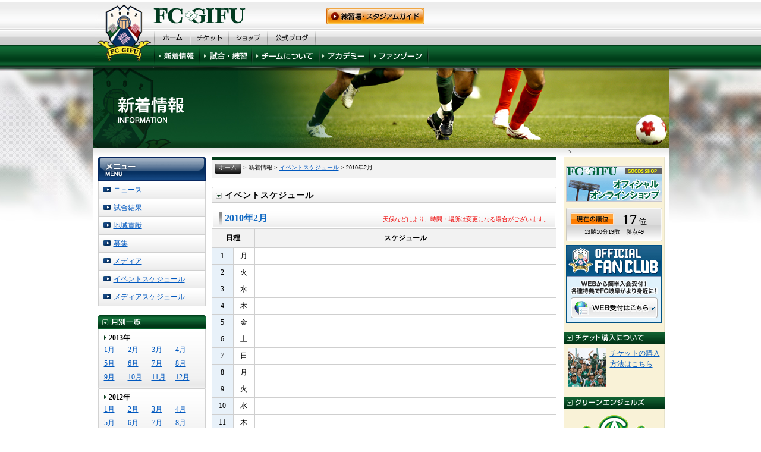

--- FILE ---
content_type: text/html
request_url: http://archive3.fc-gifu.com/schedule/201002/
body_size: 8075
content:
<!DOCTYPE html PUBLIC "-//W3C//DTD XHTML 1.0 Transitional//EN"
   "http://www.w3.org/TR/xhtml1/DTD/xhtml1-transitional.dtd">
<html xmlns="http://www.w3.org/1999/xhtml" xml:lang="ja" lang="ja">
<head>
<meta http-equiv="Content-Type" content="text/html; charset=utf-8" />
<meta http-equiv="Content-Language" content="ja" />
<meta http-equiv="Content-Style-Type" content="text/css" />
<meta http-equiv="Content-Script-Type" content="text/javascript" />

<link rel="prev" href="http://archive3.fc-gifu.com/schedule/201001/" title="2010&#24180;1&#26376;" />
<link rel="next" href="http://archive3.fc-gifu.com/schedule/201003/" title="2010&#24180;3&#26376;" />
<title>2010&#24180;2&#26376;｜イベントスケジュール｜FC岐阜オフィシャルサイト</title>
<meta name="keywords" content="FC岐阜,岐阜県,プロ,サッカー,クラブ,Jリーグ,GIFU,スポンサー,プロフィール,試合,J2" />
<meta name="description" content="FC岐阜オフィシャルサイト。最新情報、試合結果・日程、選手紹介、STAFF BLOG等" />
<meta name="copyright" content="Copyright (c) 2009 FC岐阜 All Rights Reserved." />
<link rel="stylesheet" type="text/css" media="all" href="../../css/style.css" />
<link rel="stylesheet" type="text/css" media="all" href="../../css/style-tab.css" />
<script language="JavaScript" type="text/javascript" src="../../js/rollover.js"></script>
<script language="JavaScript" type="text/javascript" src="../../js/scroll.js"></script>
<script language="JavaScript" type="text/javascript" src="../../js/prototype.js"></script>
<script language="JavaScript" type="text/javascript" src="../../js/tabMaker.js"></script>

</head>

<body>


<!--**********************************************************[[[header-start]]]-->
<div id="header">
<h1 id="main_h1">FC岐阜オフィシャルサイト</h1>
<div><a href="http://archive3.fc-gifu.com/"><img src="/img/logo.gif" alt="FC岐阜 オフィシャルサイト" width="98" height="114" border="0" /></a></div>
<div id="logo_text"><img src="/img/logo_text.gif" alt="FC岐阜" width="284" height="47" /></div>
<div id="head_bt01"><a href="http://archive3.fc-gifu.com/stadium/"><img src="/img/head_bt01-base.gif" alt="練習場・スタジアムガイドはこちらから" width="165" height="28" border="0" /></a></div>
<ul id="navi01">
<li><a href="http://archive3.fc-gifu.com/"><img src="http://archive3.fc-gifu.com/img/navi/navi1_01-base.gif" alt="FC岐阜オフィシャルサイト ホームへ" width="61" height="24" border="0" /></a></li>
<li><a href="http://archive3.fc-gifu.com/ticket/"><img src="http://archive3.fc-gifu.com/img/navi/navi1_02-base.gif" alt="チケットについて" width="65" height="24" border="0" /></a></li>
<li><a href="https://store.tristar-communications.com/fc-gifushop/" target="_blank"><img src="http://archive3.fc-gifu.com/img/navi/navi1_03-base.gif" alt="FC岐阜オフィシャルショップ" width="65" height="24" border="0" /></a></li>
<li><a href="http://archive3.fc-gifu.com/p_blog/"><img src="http://archive3.fc-gifu.com/img/navi/navi1_04-base.gif" alt="公式ブログ" width="81" height="24" border="0" /></a></li>
<!--<li><a href="http://archive3.fc-gifu.com/mobileinfo/"><img src="http://archive3.fc-gifu.com/img/navi/navi1_05-base.gif" alt="FC岐阜モバイルサイトはこちら" width="72" height="24" border="0" /></a></li> -->
</ul> 
<ul id="navi02">
<li><a href="http://archive3.fc-gifu.com/info/"><img src="http://archive3.fc-gifu.com/img/navi/navi2_01-base.gif" alt="新着情報" width="77" height="38" border="0" /></a></li>
<li><a href="http://archive3.fc-gifu.com/gameresult/"><img src="http://archive3.fc-gifu.com/img/navi/navi2_02-base.gif" alt="試合・練習" width="88" height="38" border="0" /></a></li>
<li><a href="http://archive3.fc-gifu.com/player_staff/"><img src="http://archive3.fc-gifu.com/img/navi/navi2_03-base.gif" alt="チームについて" width="113" height="38" border="0" /></a></li>
<li><a href="http://archive3.fc-gifu.com/under/"><img src="http://archive3.fc-gifu.com/img/navi/navi2_04-base.gif" alt="アカデミー" width="85" height="38" border="0" /></a></li>
<li><a href="http://archive3.fc-gifu.com/magazine/"><img src="http://archive3.fc-gifu.com/img/navi/navi2_05-base.gif" alt="ファンゾーン" width="99" height="38" border="0" /></a></li>
</ul>
</div>
<!--**********************************************************[[[header-end]]]-->

<div id="in_wrapper">


<h2 id="main_title"><img src="../../img/inner/ttl-news.jpg" alt="新着情報" width="969" height="135" /></h2>

<div id="in_contents">
<div id="glad01">

<!--[[in_left]]-->
<div id="in_left">

<h3><img src="http://archive3.fc-gifu.com/img/inner/min_menu.gif" alt="メニュー" width="181" height="40" /></h3>
<ul class="menu02">
<li><a href="http://archive3.fc-gifu.com/news/">ニュース</a></li>
<li><a href="http://archive3.fc-gifu.com/result/">試合結果</a></li>
<li><a href="http://archive3.fc-gifu.com/local/">地域貢献</a></li>
<li><a href="http://archive3.fc-gifu.com/boshu/">募集</a></li>
<li><a href="http://archive3.fc-gifu.com/media/">メディア</a></li>
<li><a href="http://archive3.fc-gifu.com/schedule/">イベントスケジュール</a></li>
<li><a href="http://archive3.fc-gifu.com/mediaschedule/">メディアスケジュール</a></li>
</ul>



<h3 class="p_t15"><img src="http://archive3.fc-gifu.com/img/inner/min_month.gif" alt="月別一覧" width="181" height="24" /></h3>


<div class="sche">
<h4>2013&#24180;</h4>
<ul>

<li><a href="http://archive3.fc-gifu.com/schedule/201301/">1月</a></li>

<li><a href="http://archive3.fc-gifu.com/schedule/201302/">2月</a></li>

<li><a href="http://archive3.fc-gifu.com/schedule/201303/">3月</a></li>

<li><a href="http://archive3.fc-gifu.com/schedule/201304/">4月</a></li>

<li><a href="http://archive3.fc-gifu.com/schedule/201305/">5月</a></li>

<li><a href="http://archive3.fc-gifu.com/schedule/201306/">6月</a></li>

<li><a href="http://archive3.fc-gifu.com/schedule/201307/">7月</a></li>

<li><a href="http://archive3.fc-gifu.com/schedule/201308/">8月</a></li>

<li><a href="http://archive3.fc-gifu.com/schedule/201309/">9月</a></li>

<li><a href="http://archive3.fc-gifu.com/schedule/201310/">10月</a></li>

<li><a href="http://archive3.fc-gifu.com/schedule/201311/">11月</a></li>

<li><a href="http://archive3.fc-gifu.com/schedule/201312/">12月</a></li>

</ul>
</div>


<div class="sche">
<h4>2012&#24180;</h4>
<ul>

<li><a href="http://archive3.fc-gifu.com/schedule/201201/">1月</a></li>

<li><a href="http://archive3.fc-gifu.com/schedule/201202/">2月</a></li>

<li><a href="http://archive3.fc-gifu.com/schedule/201203/">3月</a></li>

<li><a href="http://archive3.fc-gifu.com/schedule/201204/">4月</a></li>

<li><a href="http://archive3.fc-gifu.com/schedule/201205/">5月</a></li>

<li><a href="http://archive3.fc-gifu.com/schedule/201206/">6月</a></li>

<li><a href="http://archive3.fc-gifu.com/schedule/201207/">7月</a></li>

<li><a href="http://archive3.fc-gifu.com/schedule/201208/">8月</a></li>

<li><a href="http://archive3.fc-gifu.com/schedule/201209/">9月</a></li>

<li><a href="http://archive3.fc-gifu.com/schedule/201210/">10月</a></li>

<li><a href="http://archive3.fc-gifu.com/schedule/201211/">11月</a></li>

<li><a href="http://archive3.fc-gifu.com/schedule/201212/">12月</a></li>

</ul>
</div>


<div class="sche">
<h4>2011&#24180;</h4>
<ul>

<li><a href="http://archive3.fc-gifu.com/schedule/201101/">1月</a></li>

<li><a href="http://archive3.fc-gifu.com/schedule/201102/">2月</a></li>

<li><a href="http://archive3.fc-gifu.com/schedule/201103/">3月</a></li>

<li><a href="http://archive3.fc-gifu.com/schedule/201104/">4月</a></li>

<li><a href="http://archive3.fc-gifu.com/schedule/201105/">5月</a></li>

<li><a href="http://archive3.fc-gifu.com/schedule/201106/">6月</a></li>

<li><a href="http://archive3.fc-gifu.com/schedule/201107/">7月</a></li>

<li><a href="http://archive3.fc-gifu.com/schedule/201108/">8月</a></li>

<li><a href="http://archive3.fc-gifu.com/schedule/201109/">9月</a></li>

<li><a href="http://archive3.fc-gifu.com/schedule/201110/">10月</a></li>

<li><a href="http://archive3.fc-gifu.com/schedule/201111/">11月</a></li>

<li><a href="http://archive3.fc-gifu.com/schedule/201112/">12月</a></li>

</ul>
</div>


<div class="sche">
<h4>2010&#24180;</h4>
<ul>

<li><a href="http://archive3.fc-gifu.com/schedule/201001/">1月</a></li>

<li><a href="http://archive3.fc-gifu.com/schedule/201002/">2月</a></li>

<li><a href="http://archive3.fc-gifu.com/schedule/201003/">3月</a></li>

<li><a href="http://archive3.fc-gifu.com/schedule/201004/">4月</a></li>

<li><a href="http://archive3.fc-gifu.com/schedule/201005/">5月</a></li>

<li><a href="http://archive3.fc-gifu.com/schedule/201006/">6月</a></li>

<li><a href="http://archive3.fc-gifu.com/schedule/201007/">7月</a></li>

<li><a href="http://archive3.fc-gifu.com/schedule/201008/">8月</a></li>

<li><a href="http://archive3.fc-gifu.com/schedule/201009/">9月</a></li>

<li><a href="http://archive3.fc-gifu.com/schedule/201010/">10月</a></li>

<li><a href="http://archive3.fc-gifu.com/schedule/201011/">11月</a></li>

<li><a href="http://archive3.fc-gifu.com/schedule/201012/">12月</a></li>

</ul>
</div>


<div class="sche">
<h4>2009&#24180;</h4>
<ul>

<li><a href="http://archive3.fc-gifu.com/schedule/200901/">1月</a></li>

<li><a href="http://archive3.fc-gifu.com/schedule/200902/">2月</a></li>

<li><a href="http://archive3.fc-gifu.com/schedule/200903/">3月</a></li>

<li><a href="http://archive3.fc-gifu.com/schedule/200904/">4月</a></li>

<li><a href="http://archive3.fc-gifu.com/schedule/200905/">5月</a></li>

<li><a href="http://archive3.fc-gifu.com/schedule/200906/">6月</a></li>

<li><a href="http://archive3.fc-gifu.com/schedule/200907/">7月</a></li>

<li><a href="http://archive3.fc-gifu.com/schedule/200908/">8月</a></li>

<li><a href="http://archive3.fc-gifu.com/schedule/200909/">9月</a></li>

<li><a href="http://archive3.fc-gifu.com/schedule/200910/">10月</a></li>

<li><a href="http://archive3.fc-gifu.com/schedule/200911/">11月</a></li>

<li><a href="http://archive3.fc-gifu.com/schedule/200912/">12月</a></li>

</ul>
</div>



<h3 class="p_t15"><img src="http://archive3.fc-gifu.com/img/inner/next_g.gif" alt="次の試合" width="181" height="21" /></h3>

<div class="l_box01">
<div class="l_box01_end">
 
<h3 class="min_ttl01">今シーズンの日程は終了しました</h3>

<div class="cen">　</div>


<table width="100%" border="0" cellspacing="0" cellpadding="0" id="nextgame_table">
<tr>
<th scope="row">開催日</th>
<td></td>
</tr>
<tr>
<th scope="row">開催地</th>
<td></td>
</tr>
</table>
<p class="icon01"><a href="http://archive3.fc-gifu.com/ticket/">チケット購入はこちら</a></p>
</div>

</div>

<!--<div class="l_box01">
<div class="l_box01_end">
 
<h3 class="min_ttl01">第１節</h3>

<div class="cen"><img src="http://archive3.fc-gifu.com/img/vs/vs_12.gif" alt="" width="163" height="79" /></div>

<table width="100%" border="0" cellspacing="0" cellpadding="0" id="nextgame_table">
<tr>
<th scope="row">開催日</th>
<td>3月15日（日）</td>
</tr>
<tr>
<th scope="row">開催地</th>
<td>Ｃスタ</td>
</tr>
</table>
<p class="icon01"><a href="http://archive3.fc-gifu.com/ticket/">チケット購入はこちら</a></p>
</div>

</div> -->

<h3 class="p_t15"><img src="http://archive3.fc-gifu.com/img/inner/l_photo.gif" alt="フォトギャラリー" width="181" height="21" /></h3>
<div class="l_box01">
<div class="l_box01_end">
<div class="cen p_t10"><a href="http://archive3.fc-gifu.com/gallery/"><img src="http://archive3.fc-gifu.com/gallery/assets_c/2015/01/1123京都戦01-thumb-145xauto-20972.jpg" /></a></div>
<p class="icon01"><a href="http://archive3.fc-gifu.com/gallery/" title="第42節　京都サンガF.C.戦">第42節　京都サンガF.C.戦</a></p>
</div>
</div>



<h3 class="p_t15"><img src="http://archive3.fc-gifu.com/img/inner/l_school.gif" alt="スクールブログ" width="181" height="21" /></h3>
<div class="l_box01">
<div class="l_box01_end">
<div class="cen p_t10"><img src="http://archive3.fc-gifu.com/img/inner/sch_qr.gif" /></div>
<p class="icon01"><a href="http://labola.jp/member/53273" target="_blank">FC岐阜サッカースクール<br />
ブログはこちら！</a></p>
<p class="f10">※モバイルサイトは、上記QRコードを読み取ってお進み下さい。</p>
</div>
</div>



</div>
<!--[[//in_left]]-->


<!--[[in_center]]-->
<div id="in_center">
<div id="pan">
<div class="rss"></div>
<span><a href="http://archive3.fc-gifu.com/">ホーム</a></span>&gt; 新着情報 &gt; <a href="../">イベントスケジュール</a> &gt; 2010&#24180;2&#26376;</div>


<h3 class="ttl01 m_t15">イベントスケジュール</h3>
<div class="inbox03">


<div class="ttlarea01">
<p class="kikou">天候などにより、時間・場所は変更になる場合がございます。</p>
<h3>2010年2月</h3>
</div>

<table cellspacing="0" cellpadding="0" border="0" width="100%" class="schedule_table">     <tbody>         <tr>             <th colspan="2" class="schedule_th01" scope="col">日程</th>             <th scope="col" class="schedule_th01">スケジュール</th>         </tr>         <tr>             <th scope="row" class="schedule_th02">1</th>             <td class="schedule_td01">月</td>             <td>&nbsp;</td>         </tr>         <tr>             <th scope="row" class="schedule_th02">2</th>             <td class="schedule_td01">火</td>             <td>&nbsp;</td>         </tr>         <tr>             <th scope="row" class="schedule_th02">3</th>             <td class="schedule_td01">水</td>             <td>&nbsp;</td>         </tr>         <tr>             <th scope="row" class="schedule_th02">4</th>             <td class="schedule_td01">木</td>             <td>&nbsp;</td>         </tr>         <tr>             <th scope="row" class="schedule_th02">5</th>             <td class="schedule_td01">金</td>             <td>&nbsp;</td>         </tr>         <tr>             <th scope="row" class="schedule_th02">6</th>             <td class="schedule_td01">土</td>             <td>&nbsp;</td>         </tr>         <tr>             <th scope="row" class="schedule_th02">7</th>             <td class="schedule_td01">日</td>             <td>&nbsp;</td>         </tr>         <tr>             <th scope="row" class="schedule_th02">8</th>             <td class="schedule_td01">月</td>             <td>&nbsp;</td>         </tr>         <tr>             <th scope="row" class="schedule_th02">9</th>             <td class="schedule_td01">火</td>             <td>&nbsp;</td>         </tr>         <tr>             <th scope="row" class="schedule_th02">10</th>             <td class="schedule_td01">水</td>             <td>&nbsp;</td>         </tr>         <tr>             <th scope="row" class="schedule_th02">11</th>             <td class="schedule_td01">木</td>             <td>&nbsp;</td>         </tr>         <tr>             <th scope="row" class="schedule_th02">12</th>             <td class="schedule_td01">金</td>             <td>&nbsp;</td>         </tr>         <tr>             <th scope="row" class="schedule_th02">13</th>             <td class="schedule_td01">土</td>             <td>&nbsp;</td>         </tr>         <tr>             <th scope="row" class="schedule_th02">14</th>             <td class="schedule_td01">日</td>             <td>&nbsp;</td>         </tr>         <tr>             <th scope="row" class="schedule_th02">15</th>             <td class="schedule_td01">月</td>             <td>&nbsp;</td>         </tr>         <tr>             <th scope="row" class="schedule_th02">16</th>             <td class="schedule_td01">火</td>             <td>&nbsp;</td>         </tr>         <tr>             <th scope="row" class="schedule_th02">17</th>             <td class="schedule_td01">水</td>             <td>&nbsp;</td>         </tr>         <tr>             <th scope="row" class="schedule_th02">18</th>             <td class="schedule_td01">木</td>             <td>&nbsp;</td>         </tr>         <tr>             <th scope="row" class="schedule_th02">19</th>             <td class="schedule_td01">金</td>             <td>&nbsp;</td>         </tr>         <tr>             <th scope="row" class="schedule_th02">20</th>             <td class="schedule_td01">土</td>             <td>&nbsp;</td>         </tr>         <tr>             <th scope="row" class="schedule_th02">21</th>             <td class="schedule_td01">日</td>             <td>&nbsp;</td>         </tr>         <tr>             <th scope="row" class="schedule_th02">22</th>             <td class="schedule_td01">月</td>             <td>&nbsp;</td>         </tr>         <tr>             <th scope="row" class="schedule_th02">23</th>             <td class="schedule_td01">火</td>             <td>&nbsp;</td>         </tr>         <tr>             <th scope="row" class="schedule_th02">24</th>             <td class="schedule_td01">水</td>             <td>&nbsp;</td>         </tr>         <tr>             <th scope="row" class="schedule_th02">25</th>             <td class="schedule_td01">木</td>             <td>&nbsp;</td>         </tr>         <tr>             <th scope="row" class="schedule_th02">26</th>             <td class="schedule_td01">金</td>             <td>&nbsp;</td>         </tr>         <tr>             <th scope="row" class="schedule_th02">27</th>             <td class="schedule_td01">土</td>             <td>&nbsp;</td>         </tr>         <tr>             <th scope="row" class="schedule_th02">28</th>             <td class="schedule_td01">日</td>             <td>&nbsp;</td>         </tr>     </tbody> </table>
 
<div class="n_bg">&lt; <a href="http://archive3.fc-gifu.com/schedule/201001/">前の月へ</a>｜<a href="../">最新のスケジュール</a>｜<a href="http://archive3.fc-gifu.com/schedule/201003/">次の月へ</a> &gt;</div>

<div class="schedule_box">
<table border="0" cellspacing="0" cellpadding="0">

<tr>
<th scope="row">2015&#24180;</th>
<td><a href="http://archive3.fc-gifu.com/schedule/201501/">1月</a>
</td>
</tr>

<tr>
<th scope="row">2014&#24180;</th>
<td><a href="http://archive3.fc-gifu.com/schedule/201401/">1月</a>
</td><td><a href="http://archive3.fc-gifu.com/schedule/201402/">2月</a>
</td><td><a href="http://archive3.fc-gifu.com/schedule/201403/">3月</a>
</td><td><a href="http://archive3.fc-gifu.com/schedule/201404/">4月</a>
</td><td><a href="http://archive3.fc-gifu.com/schedule/201405/">5月</a>
</td><td><a href="http://archive3.fc-gifu.com/schedule/201406/">6月</a>
</td><td><a href="http://archive3.fc-gifu.com/schedule/201407/">7月</a>
</td><td><a href="http://archive3.fc-gifu.com/schedule/201408/">8月</a>
</td><td><a href="http://archive3.fc-gifu.com/schedule/201409/">9月</a>
</td><td><a href="http://archive3.fc-gifu.com/schedule/201410/">10月</a>
</td><td><a href="http://archive3.fc-gifu.com/schedule/201411/">11月</a>
</td><td><a href="http://archive3.fc-gifu.com/schedule/201412/">12月</a>
</td>
</tr>

<tr>
<th scope="row">2013&#24180;</th>
<td><a href="http://archive3.fc-gifu.com/schedule/201301/">1月</a>
</td><td><a href="http://archive3.fc-gifu.com/schedule/201302/">2月</a>
</td><td><a href="http://archive3.fc-gifu.com/schedule/201303/">3月</a>
</td><td><a href="http://archive3.fc-gifu.com/schedule/201304/">4月</a>
</td><td><a href="http://archive3.fc-gifu.com/schedule/201305/">5月</a>
</td><td><a href="http://archive3.fc-gifu.com/schedule/201306/">6月</a>
</td><td><a href="http://archive3.fc-gifu.com/schedule/201307/">7月</a>
</td><td><a href="http://archive3.fc-gifu.com/schedule/201308/">8月</a>
</td><td><a href="http://archive3.fc-gifu.com/schedule/201309/">9月</a>
</td><td><a href="http://archive3.fc-gifu.com/schedule/201310/">10月</a>
</td><td><a href="http://archive3.fc-gifu.com/schedule/201311/">11月</a>
</td><td><a href="http://archive3.fc-gifu.com/schedule/201312/">12月</a>
</td>
</tr>

<tr>
<th scope="row">2012&#24180;</th>
<td><a href="http://archive3.fc-gifu.com/schedule/201201/">1月</a>
</td><td><a href="http://archive3.fc-gifu.com/schedule/201202/">2月</a>
</td><td><a href="http://archive3.fc-gifu.com/schedule/201203/">3月</a>
</td><td><a href="http://archive3.fc-gifu.com/schedule/201204/">4月</a>
</td><td><a href="http://archive3.fc-gifu.com/schedule/201205/">5月</a>
</td><td><a href="http://archive3.fc-gifu.com/schedule/201206/">6月</a>
</td><td><a href="http://archive3.fc-gifu.com/schedule/201207/">7月</a>
</td><td><a href="http://archive3.fc-gifu.com/schedule/201208/">8月</a>
</td><td><a href="http://archive3.fc-gifu.com/schedule/201209/">9月</a>
</td><td><a href="http://archive3.fc-gifu.com/schedule/201210/">10月</a>
</td><td><a href="http://archive3.fc-gifu.com/schedule/201211/">11月</a>
</td><td><a href="http://archive3.fc-gifu.com/schedule/201212/">12月</a>
</td>
</tr>

<tr>
<th scope="row">2011&#24180;</th>
<td><a href="http://archive3.fc-gifu.com/schedule/201101/">1月</a>
</td><td><a href="http://archive3.fc-gifu.com/schedule/201102/">2月</a>
</td><td><a href="http://archive3.fc-gifu.com/schedule/201103/">3月</a>
</td><td><a href="http://archive3.fc-gifu.com/schedule/201104/">4月</a>
</td><td><a href="http://archive3.fc-gifu.com/schedule/201105/">5月</a>
</td><td><a href="http://archive3.fc-gifu.com/schedule/201106/">6月</a>
</td><td><a href="http://archive3.fc-gifu.com/schedule/201107/">7月</a>
</td><td><a href="http://archive3.fc-gifu.com/schedule/201108/">8月</a>
</td><td><a href="http://archive3.fc-gifu.com/schedule/201109/">9月</a>
</td><td><a href="http://archive3.fc-gifu.com/schedule/201110/">10月</a>
</td><td><a href="http://archive3.fc-gifu.com/schedule/201111/">11月</a>
</td><td><a href="http://archive3.fc-gifu.com/schedule/201112/">12月</a>
</td>
</tr>

<tr>
<th scope="row">2010&#24180;</th>
<td><a href="http://archive3.fc-gifu.com/schedule/201001/">1月</a>
</td><td><a href="http://archive3.fc-gifu.com/schedule/201002/">2月</a>
</td><td><a href="http://archive3.fc-gifu.com/schedule/201003/">3月</a>
</td><td><a href="http://archive3.fc-gifu.com/schedule/201004/">4月</a>
</td><td><a href="http://archive3.fc-gifu.com/schedule/201005/">5月</a>
</td><td><a href="http://archive3.fc-gifu.com/schedule/201006/">6月</a>
</td><td><a href="http://archive3.fc-gifu.com/schedule/201007/">7月</a>
</td><td><a href="http://archive3.fc-gifu.com/schedule/201008/">8月</a>
</td><td><a href="http://archive3.fc-gifu.com/schedule/201009/">9月</a>
</td><td><a href="http://archive3.fc-gifu.com/schedule/201010/">10月</a>
</td><td><a href="http://archive3.fc-gifu.com/schedule/201011/">11月</a>
</td><td><a href="http://archive3.fc-gifu.com/schedule/201012/">12月</a>
</td>
</tr>

<tr>
<th scope="row">2009&#24180;</th>
<td><a href="http://archive3.fc-gifu.com/schedule/200901/">1月</a>
</td><td><a href="http://archive3.fc-gifu.com/schedule/200902/">2月</a>
</td><td><a href="http://archive3.fc-gifu.com/schedule/200903/">3月</a>
</td><td><a href="http://archive3.fc-gifu.com/schedule/200904/">4月</a>
</td><td><a href="http://archive3.fc-gifu.com/schedule/200905/">5月</a>
</td><td><a href="http://archive3.fc-gifu.com/schedule/200906/">6月</a>
</td><td><a href="http://archive3.fc-gifu.com/schedule/200907/">7月</a>
</td><td><a href="http://archive3.fc-gifu.com/schedule/200908/">8月</a>
</td><td><a href="http://archive3.fc-gifu.com/schedule/200909/">9月</a>
</td><td><a href="http://archive3.fc-gifu.com/schedule/200910/">10月</a>
</td><td><a href="http://archive3.fc-gifu.com/schedule/200911/">11月</a>
</td><td><a href="http://archive3.fc-gifu.com/schedule/200912/">12月</a>
</td>
</tr>

</table>
</div>


</div>






</div>
<!--[[in_center]]-->



<!--[[in_right]]-->
<div id="in_right">
<!--<!--<div id="webshop_in">
<br />
<div align="center"><a href="https://store.tristar-communications.com/fc-gifushop/" target="_blank""><img src="../img/webshop.jpg" alt="オフィシャルウェブショップ" width="162" height="60" border="0" /></a></div>
</div> -->
 -->
<br />

<div id="webshop_in">
<br />
<div align="center"><a href="https://store.tristar-communications.com/fc-gifushop/" target="_blank""><img src="http://archive3.fc-gifu.com/img/webshop.jpg" alt="オフィシャルウェブショップ" width="162" height="60" border="0" /></a></div>
</div>


<div id="rank">
<h4 id="rank_ttl"><img src="/img/rank.gif" alt="現在の順位" width="74" height="22" /></h4>
<p id="rank_txt">17<span>位</span></p>
<p id="rank_dat">13勝10分19敗　勝点49</p>
</div>

<!--
<div>
<p class="icon01"><a href="http://www.jsgoal.jp/11mpark/ranking/capacity_club.php" title="2012入場者数ランキング" target="_blank">2012入場者数ランキング</a></p> 
</div>
-->

<div align="center">

<img src="http://archive3.fc-gifu.com/img/banner_fc01.jpg" alt="FC岐阜オフィシャルファンクラブ" width="162" height="60" /><br>
<a href="http://w.pia.jp/a/gifu-15/" target="_blank"><img src="http://archive3.fc-gifu.com/img/banner_fc02-base.jpg" alt="WEB受付はこちら" width="162" height="77" border="0" /></a>

</div>

 
<h4 class="p_t15"><img src="http://archive3.fc-gifu.com/img/right01.gif" alt="チケット購入の流れ" width="170" height="20" /></h4>
<div class="ticket_img"><img src="http://archive3.fc-gifu.com/img/dum4.jpg" alt="" width="65" height="65" /></div>
<div class="ticket_txt"><a href="http://archive3.fc-gifu.com/ticket/">チケットの購入方法はこちら</a></div>



<h4 class="clr p_t10"><img src="http://archive3.fc-gifu.com/img/right02.gif" alt="FC岐阜チアリーダーズ" width="170" height="20" /></h4>
<div class="p_t10 cen"><a href="http://archive3.fc-gifu.com/greenangels/"><img src="http://archive3.fc-gifu.com/img/inner/gre_none.gif" alt="" width="120" height="80" /></a></div>
<p class="icon01"><a href="http://archive3.fc-gifu.com/greenangels/201412/1129-in.html#006743" title="11/29 元気健康フェスタin一宮市民会館">11/29 元気健康フェスタin一宮市民会館</a></p> 
 <h4 class="clr p_t10"><img src="http://archive3.fc-gifu.com/img/right03.gif" alt="スタッフブログ" width="170" height="20" /></h4>
<div class="p_t10 cen"><a href="http://archive3.fc-gifu.com/blog/"><img src="http://archive3.fc-gifu.com/blog/assets_c/2014/11/DSC_0202-thumb-120xauto-20455.jpg" /></a></div>
<p class="icon01"><a href="http://archive3.fc-gifu.com/blog/201411/post-200.html" title="職場体験学習">職場体験学習</a></p> 

<h4 class="p_t15"><img src="http://archive3.fc-gifu.com/img/add.gif" alt="広告" width="170" height="20" /></h4>
<div class="add_right">
<?php
//指定した範囲の数字を配列に入れる。ここでは1～4。
$numbers = range(1,4);
//順番をシャッフル
shuffle($numbers);
if($numbers[0] == "1"){
?>
<div><a href="http://item.rakuten.co.jp/risu-onlineshop/c/0000000637/" target="_blank"><img src="/img/gifupurasuchikku.jpg" alt="岐阜プラスチック FC岐阜が勝つとポイント5倍" width="148" height="72" border="0" /></a><br /><br /></div>
<div><a href="http://www.gifugrandhotel-bridal.com/" target="_blank"><img src="/img/ggh-bridal.gif" alt="岐阜グランドホテル" width="148" height="72" border="0" /></a><br /><br /></div>
<div><a href="http://www.jbr.co.jp/" target="_blank"><img src="/img/jbr.gif" alt="ジャパンベストレスキューシステム（株）" width="148" height="72" border="0" /></a><br /><br /></div>
<div><a href="http://www.naito-home.jp/" target="_blank"><img src="/img/naito-home.jpg" alt="内藤ホーム" width="148" height="73" border="0" /></a><br /><br /></div>

<?php
}elseif($numbers[0] == "2"){
?>
<div><a href="http://www.gifugrandhotel-bridal.com/" target="_blank"><img src="/img/ggh-bridal.gif" alt="岐阜グランドホテル" width="148" height="72" border="0" /></a><br /><br /></div>
<div><a href="http://www.jbr.co.jp/" target="_blank"><img src="/img/jbr.gif" alt="ジャパンベストレスキューシステム（株）" width="148" height="72" border="0" /></a><br /><br /></div>
<div><a href="http://www.naito-home.jp/" target="_blank"><img src="/img/naito-home.jpg" alt="内藤ホーム" width="148" height="73" border="0" /></a><br /><br /></div>
<div><a href="http://item.rakuten.co.jp/risu-onlineshop/c/0000000637/" target="_blank"><img src="/img/gifupurasuchikku.jpg" alt="岐阜プラスチック FC岐阜が勝つとポイント5倍" width="148" height="72" border="0" /></a><br /><br /></div>
<?php
}elseif($numbers[0] == "3"){
?>
<div><a href="http://www.jbr.co.jp/" target="_blank"><img src="/img/jbr.gif" alt="ジャパンベストレスキューシステム（株）" width="148" height="72" border="0" /></a><br /><br /></div>
<div><a href="http://www.naito-home.jp/" target="_blank"><img src="/img/naito-home.jpg" alt="内藤ホーム" width="148" height="73" border="0" /></a><br /><br /></div>
<div><a href="http://item.rakuten.co.jp/risu-onlineshop/c/0000000637/" target="_blank"><img src="/img/gifupurasuchikku.jpg" alt="岐阜プラスチック FC岐阜が勝つとポイント5倍" width="148" height="72" border="0" /></a><br /><br /></div>
<div><a href="http://www.gifugrandhotel-bridal.com/" target="_blank"><img src="/img/ggh-bridal.gif" alt="岐阜グランドホテル" width="148" height="72" border="0" /></a><br /><br /></div>
<?php
}elseif($numbers[0] == "4"){
?>
<div><a href="http://www.naito-home.jp/" target="_blank"><img src="/img/naito-home.jpg" alt="内藤ホーム" width="148" height="73" border="0" /></a><br /><br /></div>
<div><a href="http://item.rakuten.co.jp/risu-onlineshop/c/0000000637/" target="_blank"><img src="/img/gifupurasuchikku.jpg" alt="岐阜プラスチック FC岐阜が勝つとポイント5倍" width="148" height="72" border="0" /></a><br /><br /></div>
<div><a href="http://www.gifugrandhotel-bridal.com/" target="_blank"><img src="/img/ggh-bridal.gif" alt="岐阜グランドホテル" width="148" height="72" border="0" /></a><br /><br /></div>
<div><a href="http://www.jbr.co.jp/" target="_blank"><img src="/img/jbr.gif" alt="ジャパンベストレスキューシステム（株）" width="148" height="72" border="0" /></a><br /><br /></div>
<?php
}
?>
</div>


<ul id="right_banner">

<!--<li><a href="http://www.yurugp.jp/vote/detail.php?id=00002240" target="_blank"><img src="/img/banner-yuruchara.jpg" alt="ゆるキャラ" width="148" height="72" border="0" /></a></li> -->
<!--<li><a href="http://www.minamo-official.jp/" target="_blank"><img src="/img/banner-minamo.jpg" alt="ミナモTV" width="148" height="72" border="0" /></a></li> -->
<li><a href="http://www.gifubus.co.jp/index.html" target="_blank"><img src="/img/gifubus.jpg" alt="FC岐阜ラッピングバス　ダイキャスト1/80モデル" width="148" height="72" border="0" /></a></li>

<li><a href="http://www.yjcard.jp/cplp/lp0052y.html" target="_blank"><img src="/img/banner-kccard.jpg" alt="FC岐阜Officialカード 会員募集中！年会費永年無料!!" width="148" height="72" border="0" /></a></li>

<li><a href="http://archive3.fc-gifu.com/news/post-245.html"><img src="/img/ticket_kaisu.jpg" alt="お得なチケット割引" width="148" height="72" border="0" /></a></li>

<li><a href="http://archive3.fc-gifu.com/boshu/fc-59.html"><img src="/img/furusatonouzei.jpg" alt="ふるさと納税で応援しよう！" width="148" height="72" border="0" /></a></li>

<li><a href="http://archive3.fc-gifu.com/news/post-889.html"><img src="/img/watching-rule.jpg" alt="スタジアム観戦ルール" width="148" height="61" border="0" /></a></li>

<li><a href="http://www.youtube.com/user/FCGIFUTV" target="_blank"><img src="/img/youtube-banner.jpg" alt="YouTube FC岐阜公式チャンネル" width="148" height="72" border="0" /></a></li>

<li><a href="https://twitter.com/fcgifuDREAM" target="_blank"><img src="/img/r_bana24.gif" alt="FC岐阜オフィシャルtwitter" width="148" height="72" border="0" /></a></li>

<li><a href="https://www.facebook.com/FCGIFUPR" target="_blank"><img src="/img/r_bana25.jpg" alt="FC GIFU OFFICIAL facebook" width="148" height="72" border="0" /></a></li>

<li><a href="http://archive3.fc-gifu.com/news/post-3013.html"><img src="/img/r_bana30.jpg" alt="FC GIFU OFFICIAL line" width="148" height="72" border="0" /></a></li>

<li><a href="http://archive3.fc-gifu.com/magazine/"><img src="/img/r_bana01.jpg" alt="メールマガジン" width="148" height="72" border="0" /></a></li>

<li><a href="http://archive3.fc-gifu.com/gourmet/"><img src="/img/banner-gurmet2.jpg" alt="屋台村グルメ" width="148" height="72" border="0" /></a></li>

<li><a href="http://archive3.fc-gifu.com/manual/"><img src="/img/manual/bunnar.png" alt="親子の観戦マニュアル" width="148" border="0" /></a></li>

<li><a href="http://archive3.fc-gifu.com/news/post-1125.html"><img src="/img/banner-ecosupport.jpg" alt="ECO・サポ～資源回収でクラブをサポート！～" width="148" height="72" border="0" /></a></li>
<li><a href="http://r.ca-mpr.jp/s/315/?i4a=741" target="_blank"><img src="/img/r_bana29.jpg" alt="スカパー！" width="148" height="53" border="0" /></a></li>

<!--<li><a href="http://archive3.fc-gifu.com/officialcard/"><img src="/img/r_bana02.gif" alt="オフィシャルカードのご案内" width="148" height="45" border="0" /></a></li> -->

<!--<li><a href="http://r.ca-mpr.jp/s/315/?i4a=577" target="_blank"><img src="/img/r_bana27.jpg" alt="スカパー！" width="148" height="53" border="0" /></a></li> -->

<!--<li>
<object classid="clsid:D27CDB6E-AE6D-11cf-96B8-444553540000" codebase="http://download.macromedia.com/pub/shockwave/cabs/flash/swflash.cab#version=7,0,19,0" width="148" height="53">
<param name="movie" value="../img/banner-hikari.swf" />
<param name="quality" value="high" />
<embed src="../img/banner-hikari.swf" quality="high" pluginspage="http://www.macromedia.com/go/getflashplayer" type="application/x-shockwave-flash" width="148" height="53"></embed>
</object>
</li> -->
<!--<li><a href="http://c.cocacola.co.jp/jleague" target="_blank" rel="nofollow"><img src="/img/r_bana20.jpg" alt="マイJクラブを登録して、マクドナルドのおトクなクーポンをGET！" width="148" height="83" border="0" /></a></li> -->
<!--<li><a href="http://www.j-league.or.jp/awards/" target="_blank" rel="nofollow"><img src="/img/r_bana26.jpg" alt="2013 Jリーグアウォーズ" width="148" height="72" border="0" /></a></li> -->
<!--<li><a href="http://j20th.jp/" target="_blank" rel="nofollow"><img src="/img/r_bana22.jpg" alt="Jリーグ クロニクルベスト　Jリーグ開幕20周年" width="148" height="64" border="0" /></a></li> -->
<!--<li><a href="http://www.soccer-kentei.jp/blog/top/" target="_blank" rel="nofollow"><img src="/img/r_bana13.gif" alt="サッカー検定" width="148" height="72" border="0" /></a></li> -->
<li><a href="http://www.gifu42.net/" target="_blank" rel="nofollow"><img src="/img/r_bana12.gif" alt="ぎふ42市町村ネットワーク" width="148" height="66" border="0" /></a></li>
<li><a href="http://www.kankou-gifu.jp/" target="_blank" rel="nofollow"><img src="/img/r_bana06.gif" alt="ぎふ観光ガイド - みつけた、岐阜。" width="148" height="45" border="0" /></a></li>
<!--<li><a href="http://www.toto-dream.com/" target="_blank" rel="nofollow"><img src="/img/r_bana10.gif" alt="toto" width="120" height="60" border="0" /></a></li> -->
</ul>



</div>
<!--[[in_right]]-->
















<br style="clear:both;" />
<span class="clear">&nbsp;</span>
</div>
</div><!--in_contents end -->


</div>
<!-- wrapper end -->


<!--[[footnavi]]-->
<div id="footnavi">
<div id="footnavi_in">
<ul>
<li><a href="http://archive3.fc-gifu.com/" title="FC岐阜オフィシャルサイト">ホーム</a>｜</li>
<li><a href="http://archive3.fc-gifu.com/info/" title="新着情報">新着情報</a>｜</li>
<li><a href="http://archive3.fc-gifu.com/gameresult/" title="練習・試合">練習・試合</a>｜</li>
<li><a href="http://archive3.fc-gifu.com/player_staff/" title="チームについて">チームについて</a>｜</li>
<li><a href="http://archive3.fc-gifu.com/under/" title="アカデミー">アカデミー</a>｜</li>
<li><a href="http://archive3.fc-gifu.com/magazine/" title="ファンゾーン">ファンゾーン</a>｜</li>
<li><a href="http://archive3.fc-gifu.com/ticket/" title="チケット・観戦">チケット・観戦</a>｜</li>
<li><a href="https://store.tristar-communications.com/fc-gifushop/" target="_blank" title="ショップ">ショップ</a>｜</li>
<li><a href="http://archive3.fc-gifu.com/p_blog/" title="公式ブログ">公式ブログ</a></li>
<!--<li><a href="http://archive3.fc-gifu.com/mobileinfo/" title="モバイル">モバイル</a></li> -->
</ul>
<div id="for">
<a onkeypress="jumpToPageTop();return false;" onclick="jumpToPageTop();return false;" href="#header"><img src="http://archive3.fc-gifu.com/img/fortop.gif" alt="ページトップへ" width="137" height="32" border="0" /></a></div>
</div>
</div>

<!--[[//footnavi]]-->



<!--**********************************************************[[[footer-start]]]-->
<div id="footer">
<div id="footer_in">
<div id="footlogo"><a href="http://archive3.fc-gifu.com/"><img src="http://archive3.fc-gifu.com/img/footlogo.gif" alt="FC岐阜オフィシャルサイト" width="190" height="58" border="0" /></a></div>
<ul>
<li><a href="http://archive3.fc-gifu.com/contact/">お問い合わせ</a></li>
<li><a href="http://archive3.fc-gifu.com/privacy/">プライバシーポリシー</a></li>
<li><a href="http://archive3.fc-gifu.com/sitemap/">サイトマップ</a></li>
<li><a href="http://archive3.fc-gifu.com/profile">クラブ概要</a></li>
<!--<li><a href="http://archive3.fc-gifu.com/rule/">サッカー試合運営管理規程</a></li> --><br />
<li><a href="http://archive3.fc-gifu.com/link_info/">関連リンク</a></li>
<li><a href="http://archive3.fc-gifu.com/link/">当サイトへのリンクについて</a></li>
<!--<li><a href="http://archive.fc-gifu.com/" target="_blank" rel="nofollow">FC岐阜旧サイト</a></li>-->
</ul>
<div class="footbanner"><a href="http://www.j-league.or.jp/" target="_blank" rel="nofollow"><img src="http://archive3.fc-gifu.com/img/j-reague.gif" alt="Jリーグオフィシャルサイト" width="147" height="58" border="0" /></a></div>
<div class="footbanner"><a href="http://www.jsgoal.jp/" target="_blank" rel="nofollow"><img src="http://archive3.fc-gifu.com/img/jsgoal.gif" alt="J’s GOAL" width="129" height="58" border="0" /></a></div>
<div id="endarea">
<div id="chira_logo"><a href="http://www.chirashiya.co.jp/" target="_blank"><img src="http://archive3.fc-gifu.com/img/chirashiya.gif" alt="岐阜ホームページ制作 ちらし屋ドットコム" width="22" height="22" border="0" /></a></div>
<p id="chira_text"><a href="http://www.chirashiya.com/" target="_blank">POWERED BY 株式会社ちらし屋ドットコム</a></p>
<address id="copy"><img src="http://archive3.fc-gifu.com/img/copy.gif" alt="Copyright FC GIFU All Rights Reserved." width="237" height="15" /></address>
</div>


</div>
</div>

<script>
  (function(i,s,o,g,r,a,m){i['GoogleAnalyticsObject']=r;i[r]=i[r]||function(){
  (i[r].q=i[r].q||[]).push(arguments)},i[r].l=1*new Date();a=s.createElement(o),
  m=s.getElementsByTagName(o)[0];a.async=1;a.src=g;m.parentNode.insertBefore(a,m)
  })(window,document,'script','//www.google-analytics.com/analytics.js','ga');

  ga('create', 'UA-46485801-1', 'fc-gifu.com');
  ga('send', 'pageview');

</script>

<!--**********************************************************[[[footer-end]]]-->


</body>
</html>

--- FILE ---
content_type: text/css
request_url: http://archive3.fc-gifu.com/css/style.css
body_size: 10823
content:
@charset "UTF-8";



/**\*/



@import url("style-base.css");



@import url("style-default.css");















.p_l15{



padding-left:15px;



}







#in_wrapper{



background:url(../img/inner/in_bg.jpg) no-repeat center top;



}











#main_title{



width:969px;



margin:0px auto;



}











div#in_contents{



width:969px;



margin:0px auto;



background:url(../img/inner/inright_bg.gif) repeat-y right top #ffffff;



text-align:left;



}







div#in_2contents{



width:969px;



margin:0px auto;



background:#ffffff;



text-align:left;



}







div#glad01{



background:url(../img/inner/glad01.gif) repeat-x 0 0;



}











div#in_right{



width:170px;



float:right;



padding-right:7px;



}







div#in_center{



width:580px;



float:left;



padding-left:10px;



padding-top:15px;



}







div#in_left{



width:181px;



float:left;



padding-left:9px;



padding-top:15px;



}







div#in_right_wide{



width:750px;



float:left;



padding-left:10px;



padding-top:15px;



}











ul.menu{



list-style:none;



border-top:1px solid #D0D0D0;



width:181px;



}



ul.menu li{



border-bottom:1px solid #D0D0D0;



background:url(../img/inner/menu_bg.gif) no-repeat left top;



padding:6px 5px 7px 26px;



line-height:140%;



}



ul.menu li.menu_non{



background:url(../img/inner/menu_bg03.gif) no-repeat left top;



padding:6px 5px 7px 10px;



}







ul.menu02{



list-style:none;



border-top:1px solid #D0D0D0;



width:181px;



}



ul.menu02 li{



border-bottom:1px solid #D0D0D0;



background:url(../img/inner/menu_bg02.gif) no-repeat left top;



padding:6px 5px 7px 26px;



line-height:140%;



}



ul.menu02 li#menu02w{



border-bottom:1px solid #D0D0D0;



background:url(../img/inner/menu_bg02w.gif) no-repeat left top;



padding:6px 5px 6px 40px;



line-height:140%;



}











div#month_bg{



background:url(../img/inner/month_bg.gif) no-repeat left top;



padding-top:16px;



height:35px;



text-align:center;



}



div#month_bg select{



width:150px;



border:1px solid #a8a8a8;



}











div.l_box01{



width:181px;



background:url(../img/inner/l_box_re.gif) no-repeat left top;



}







div.l_box01_end{



background:url(../img/inner/l_box_end.gif) no-repeat left bottom;



padding-bottom:3px;



}















div#webshop_in{



position:relative;



}



div#webshop_in div#hami_in{



width:12px;



height:153px;



position:absolute;



left:170px;



top:12px;



}











div#pan{



background:#F2F2F2;



padding:6px 5px 10px 5px;



width:570px;



font-size:10px;



border-top:5px solid #033E1B;



}



div#pan span{



width:45px;



height:17px;



text-align:center;



display:block;



float:left;



background:url(../img/inner/home_bg.gif) no-repeat 0 0;



padding-right:3px;



color:#6A6A6A;



}



div#pan span a:link,div#pan span a:visited { color:#ffffff; text-decoration:none; }



div#pan span a:hover,div#pan span a:active { color:#ffffff; text-decoration:underline; }











div#pan_wide{



background:#F2F2F2;



padding:6px 5px 10px 5px;



width:740px;



font-size:10px;



border-top:5px solid #033E1B;



}



div#pan_wide span{



width:45px;



height:17px;



text-align:center;



display:block;



float:left;



background:url(../img/inner/home_bg.gif) no-repeat 0 0;



padding-right:3px;



color:#6A6A6A;



}



div#pan_wide span a:link,div#pan_wide span a:visited { color:#ffffff; text-decoration:none; }



div#pan_wide span a:hover,div#pan_wide span a:active { color:#ffffff; text-decoration:underline; }











.rss{



width:54px;



height:18px;



float:right;



}















div.inbox01{



background:url(../img/inner/box_re.gif) repeat-y 0 0;



border-bottom:5px solid #033E1B;



width:550px;



padding:5px 15px;



}







.news_dl{



border-bottom:1px solid #E3E3E3;



zoom: 100%;



padding:8px 0px;



}



.news_dl dt{



width:95px;



float:left;



padding:5px 0px 5px 0px;



font-size:10px;



line-height:150%;



}



.news_dl dd.news_cate{



background:url(../img/inner/point05.gif) no-repeat left center;



width:92px;



font-size:10px;



padding:5px 0px 5px 18px;



float:left;



line-height:150%;



}



.news_dl dd.news_ttl{



line-height:160%;



width:330px;



float:left;



padding:3px 0px 3px 0px;



}







.news_dl:after{  



content: ".";



display: block;



visibility: hidden;



height: 0.1px;



font-size: 0.1em;



line-height: 0;



clear: both;



}











































.ttl01{



background:url(../img/inner/ttl_bg01.gif) no-repeat left top;



height:23px;



padding:4px 8px 0px 22px;



font-size:14px;



line-height:150%;



letter-spacing:1px;



width:550px;



}























div.inbox02{



background:url(../img/inner/box_re.gif) repeat-y 0 0;



border-bottom:5px solid #033E1B;



width:578px;



padding:0px 1px;



}







div.news_date{



width:576px;



margin:0px auto;



background:url(../img/inner/line03.gif) repeat-x left 1px;



height:60px;



position:relative;



z-index:9999;



}



div.news_date p{



padding-top:10px;



padding-left:10px;



font-size:10px;



letter-spacing:0.5px;



width:200px;



float:left;



}







.ttl02{



background:url(../img/inner/glad02.gif) repeat-x left bottom;



font-size:16px;



padding:4px 10px 6px 10px;



width:556px;



margin:0px auto;



color:#0F68C2;



}







div.news_body{



width:546px;



padding:8px 0px;



margin:0px auto;



line-height:180%;



}







div.news_body p{



padding:5px 0px;



}







div.news_next{



width:545px;



background:url(../img/inner/news_next_re.gif) repeat-y 0 0;



margin:10px auto;



}



div.news_next_st{



background:url(../img/inner/news_next_st.gif) no-repeat left top;



padding-top:5px;



}



div.news_next_end{



background:url(../img/inner/news_next_end.gif) no-repeat left bottom;



padding-bottom:5px;



}







div.news_next_left{



width:250px;



padding:10px 0px 2px 20px;



float:left;



}



div.news_next_right{



width:240px;



padding:10px 10px 2px 20px;



float:right;



}







div.news_next ul{



list-style:none;



padding-bottom:10px;



}



div.news_next ul li{



background:url(../img/point01.gif) no-repeat left 8px;



padding:3px 0px 3px 10px;



}











div.news_next h4.ttl03{



font-size:12px;



padding:0px 0px;



background:none;



width:200px;



}











.ttlarea01{



background:url(../img/inner/glad02.gif) repeat-x left bottom;



padding:13px 10px 3px 10px;



width:556px;



margin:0px auto;



color:#0F68C2;



}



.ttlarea01 h3{



background:url(../img/inner/line04.gif) no-repeat left center;



padding:3px 0px 3px 10px;



font-size:16px;



}















div.inbox03{



background:url(../img/inner/box_re.gif) repeat-y 0 0;



border-bottom:5px solid #033E1B;



width:580px;



padding:0px 0px;



}



















table.result_table{



border-bottom:1px solid #CFCFCF;



border-left:1px solid #CFCFCF;



}



table.result_table th{



border-top:1px solid #CFCFCF;



border-right:1px solid #CFCFCF;



background:#F2F2F2;



text-align:center;



padding:4px 0px;



vertical-align:top;



}



table.result_table td{



border-top:1px solid #CFCFCF;



border-right:1px solid #CFCFCF;



padding:4px 8px;



text-align:center;



}



table.result_table td.result_table01{



text-align:left;



}



table.result_table td.result_table02{



width:120px;



}



table.result_table td.result_table02 a{



background:url(../img/point01.gif) no-repeat left center;



padding-left:8px;



}



table.result_table tr.result_blue{



background:#E8F1F9;



}











.min_ttl01{



font-size:10px;



text-align:center;



font-weight:normal;



padding:4px 0px 0px 0px;



}















table.schedule_table{



border-bottom:1px solid #CFCFCF;



border-left:1px solid #CFCFCF;



}



table.schedule_table th.schedule_th01{



border-top:1px solid #CFCFCF;



border-right:1px solid #CFCFCF;



background:#F2F2F2;



text-align:center;



padding:6px 0px;



}



table.schedule_table th.schedule_th02{



border-top:1px solid #CFCFCF;



border-right:1px solid #CFCFCF;



background:#E8F1F9;



text-align:center;



padding:4px 0px;



vertical-align:top;



width:35px;



font-weight:normal;



}



table.schedule_table td.schedule_td01{



border-top:1px solid #CFCFCF;



border-right:1px solid #CFCFCF;



text-align:center;



padding:4px 0px;



vertical-align:top;



width:35px;



font-weight:normal;



}



table.schedule_table td{



border-top:1px solid #CFCFCF;



border-right:1px solid #CFCFCF;



text-align:left;



padding:4px 10px;



vertical-align:top;



font-weight:normal;



}











div.n_bg{



background:url(../img/inner/n_bg.gif) no-repeat left top;



width:322px;



height:32px;



margin:20px auto 15px auto;



text-align:center;



padding-top:6px;



}







div.schedule_box{



width:550px;



margin:0px auto;



border-top:1px solid #E0E0E0;



padding:10px 0px;



}







div.schedule_box table{



}



div.schedule_box table th{



padding:2px 10px;



}



div.schedule_box table td{



padding:2px 9px;



} 











.kikou{



font-size:10px;



color:#ee0000;



float:right;



padding-top:8px;



text-align:right;



}



















.blog_ttl01{



background:url(../img/inner/blog_bg.gif) no-repeat left bottom;



width:578px;



margin:0px auto 0px auto;



position:relative;



}



.blog_ttl01 .blog_cate{



position:absolute;



top:15px;



left:10px;



background:url(../img/inner/hukidasi-02.gif) no-repeat right top;



height:26px;



_background:none;



}



.blog_ttl01 .blog_cate p{



background:url(../img/inner/hukidasi.gif) no-repeat left top;



font-size:10px;



text-align:center;



color:#ffffff;



padding:1px 30px;



height:24px;



_text-align:left;



_color:#0B65BF;



_padding:1px 0px;



_background:none;



}







.blog_ttl01 h3{



font-size:16px;



padding-bottom:10px;



padding-left:10px;



padding-top:41px;



}







div.blog_body{



width:550px;



margin:5px auto;



line-height:180%;



padding:5px 0px;



}







div.blog_body p{



padding-bottom:10px;



}







.dat01{



text-align:center;



padding:15px 0px;



}







.track_bg{



background:url(../img/inner/bg01.gif) repeat-x left top;



height:20px;



padding-top:3px;



font-size:10px;



padding-left:15px;



width:563px;



margin:15px auto;



}







div.blogbox{



width:549px;



background:url(../img/inner/blogbox_re.gif) repeat-y 0 0;



margin:15px auto;



position:relative;



}



div.blogbox_st{



width:549px;



background:url(../img/inner/blogbox_st.gif) no-repeat left top;



}



div.blogbox_end{



width:549px;



background:url(../img/inner/blog_end.gif) no-repeat left bottom;



}











.blog_ttl02{



width:400px;



float:left;



margin:0px auto 0px auto;



position:relative;



}



.blog_ttl02 .blog_cate{



position:absolute;



top:15px;



left:10px;



background:url(../img/inner/hukidasi-02.gif) no-repeat right top;



height:26px;



_background:none;



}



.blog_ttl02 .blog_cate p{



background:url(../img/inner/hukidasi.gif) no-repeat left top;



font-size:10px;



text-align:center;



color:#ffffff;



padding:1px 30px;



height:24px;



_text-align:left;



_color:#0B65BF;



_padding:1px 0px;



_background:none;



}



.blog_ttl02 h3{



font-size:16px;



padding-bottom:10px;



padding-left:10px;



padding-top:41px;



}







div.blog_img{



width:120px;



padding-top:20px;



padding-right:10px;



padding-bottom:10px;



float:right;



}







p.track_txt{



position:absolute;



padding-top:3px;



height:20px;



padding-left:15px;



width:500p;



left:0px;



bottom:0px;



font-size:10px;



}











table.trackback{



width:545px;



margin:15px auto 0px auto;



}







table.trackback td.urls{



background:url(../img/inner/trackback_bg.gif) no-repeat left top;



vertical-align:middle;



text-align:left;



padding:0px 10px;



font-size:10px;



}



table.trackback td.track_ttl{



width:138px;



}















div.tracks{



width:545px;



margin:10px auto;



border-bottom:1px solid #D3D3D3;



padding-bottom:10px;



}



div.tracks .tradate{



font-weight:normal;



font-size:10px;



padding-bottom:3px;



letter-spacing:0.5px;



}



div.tracks h4{



background:url(../img/inner/out.gif) no-repeat 5px 5px;



font-size:12px;



padding:2px 0px 4px 25px;



}



div.track_body{



padding-left:25px;



line-height:160%;



padding-top:0px;



}























div.inbox03_wide{



background:url(../img/inner/box_re03.gif) repeat-y 0 0;



border-bottom:5px solid #033E1B;



width:750px;



padding:0px 0px;



}















.ttl03{



background:url(../img/inner/ttl_bg03.gif) no-repeat left top;



height:23px;



padding:4px 8px 0px 22px;



font-size:14px;



line-height:150%;



letter-spacing:1px;



width:720px;



}











.ttlarea03{



background:url(../img/inner/glad02.gif) repeat-x left bottom;



padding:13px 10px 3px 10px;



width:726px;



margin:0px auto;



color:#0F68C2;



}



.ttlarea03 h3{



background:url(../img/inner/line04.gif) no-repeat left center;



padding:3px 0px 3px 10px;



font-size:16px;



}







.ttlarea03_2{



background:url(../img/inner/glad02.gif) repeat-x left bottom;



padding:13px 10px 3px 10px;



width:726px;



margin:0px auto;



color:#0F68C2;



border-top:1px solid #CACACA;



}



.ttlarea03_2 h3{



background:url(../img/inner/line04.gif) no-repeat left center;



padding:3px 0px 3px 10px;



font-size:16px;



}























div.gallery_body{



width:720px;



margin:10px auto;



line-height:180%;



}







.gallery_credit{



font-size:10px;



letter-spacing:0.5px;



padding:5px 0px 5px 15px;



}







.kakudai{



padding:5px 15px 10px 15px;



}











/*



table.gallery_box{



background:url(../img/inner/photo_bg.gif) no-repeat left top;



float:left;



width:152px;



}



table.gallery_box td{



width:150px;



height:150px;



padding:0px 2px 2px 0px;



text-align:center;



vertical-align:middle;



overflow:hidden;



}



*/







.photo_box{



width:152px;



float:left;



padding-left:20px;



padding-bottom:20px;



padding-right:10px;



}



.photo_box img{



border:2px solid #dddddd;



}



.photo_box img:hover{



border:2px solid #333333;



}











.w550{



width:550px;



margin:0px auto;



padding:10px 0px;



}







.w360{



width:360px;



margin:0px auto;



padding:10px 0px;



}







.txt01{



line-height:180%;



padding:8px 0px;



}







.txt02{



line-height:180%;



padding:8px 15px;



}















.ttlarea04{



background:url(../img/inner/glad02.gif) repeat-x left bottom;



padding:13px 10px 3px 10px;



width:556px;



margin:0px auto;



color:#0F68C2;



border-top:1px solid #E1E1E1;



}



.ttlarea04 h3{



background:url(../img/inner/line04.gif) no-repeat left center;



padding:3px 0px 3px 10px;



font-size:16px;



}











table.prof_table{



}



table.prof_table th{



border-left:3px solid #17582A;



padding:3px 10px;



text-align:left;



vertical-align:top;



line-height:150%;



font-weight:normal;



background:#F1F1F1;



}



table.prof_table td{



padding:3px 10px;



text-align:left;



vertical-align:top;



line-height:150%;



font-weight:normal;



}











.rgt{



text-align:right;



}











#usulogo{



background:url(../img/inner/usulogo.gif) no-repeat right bottom;



}











.pdf{



background:url(../img/inner/pdf.gif) no-repeat left center;



padding:6px 0px 6px 40px;



}











.adobe{



margin-top:20px;



margin-bottom:20px;



}



.adobe td{



font-size:10px;



vertical-align:top;



padding:0px 5px;



}











.ttl04{



border-bottom:1px dotted #a8a8a8;



background:url(../img/inner/point07.gif) no-repeat left 6px;



padding:1px 2px 1px 17px;



font-weight:bold;



font-size:14px;



line-height:150%;



}











.list01{



padding:8px 0px 8px 22px;



}



.list01 li{



line-height:180%;



padding:2px 0px;



}







.list02{



padding:8px 0px 8px 22px;



list-style:circle;



}



.list02 li{



line-height:180%;



padding:2px 0px;



}







.list03{



padding:8px 0px 8px 22px;



}



.list03 li{



line-height:180%;



padding:8px 0px;



}















.dat02{



background:url(../img/inner/dat_bg.gif) no-repeat left top;



width:322px;



height:25px;



padding-top:7px;



text-align:center;



margin-left:225px;



margin-top:10px;



margin-bottom:10px;



}



.dat02 a{



background:url(../img/inner/point08.gif) no-repeat right center;



padding-right:8px;



}



























.under_dl{



border-bottom:1px solid #E3E3E3;



zoom: 100%;



padding:8px 0px;



}



.under_dl dt{



width:95px;



float:left;



padding:5px 0px 5px 0px;



font-size:10px;



line-height:150%;



}



.under_dl dd.under_cate{



background:url(../img/inner/point05.gif) no-repeat left center;



width:100px;



font-size:10px;



padding:5px 0px 5px 18px;



float:left;



line-height:150%;



}



.under_dl dd.under_ttl{



line-height:160%;



width:315px;



float:left;



padding:3px 0px 3px 0px;



}







.under_dl:after{  



content: ".";



display: block;



visibility: hidden;



height: 0.1px;



font-size: 0.1em;



line-height: 0;



clear: both;



}



























.gourmet_dl{



border-bottom:1px solid #E3E3E3;



zoom: 100%;



padding:8px 0px;



}



.gourmet_dl dt{



background:url(../img/inner/point05.gif) no-repeat left center;



width:20px;



float:left;



padding:5px 0px 5px 0px;



font-size:10px;



line-height:150%;



}



.gourmet_dl dd.gourmet_p{



line-height:160%;



width:530px;



float:left;



padding:3px 0px 3px 0px;



}







.gourmet_dl:after{  



content: ".";



display: block;



visibility: hidden;



height: 0.1px;



font-size: 0.1em;



line-height: 0;



clear: both;



}































div.graybox{



background:#F0F0EF;



border:1px solid #E0E0DC;



padding:5px 15px;



line-height:180%;



width:515px;



margin-left:auto;



margin-right:auto;



}















.ttl05{



background:url(../img/inner/ttl_bg04.gif) no-repeat left top;



width:519px;



font-size:14px;



padding:5px 10px 0px 18px;



height:26px;



line-height:150%;



}







.icon02{



background:url(../img/point01.gif) no-repeat left center;



padding:2px 0px 2px 10px;



}















.ttl06{



background:url(../img/inner/line05.gif) repeat-x left bottom;



padding:8px 0px 8px 5px;



color:#0F68C2;



font-size:14px;



font-weight:bold;



}







.ttl07{



background:url(../img/inner/point09.gif) no-repeat left 9px;



padding:5px 0px 0px 15px;



font-size:12px;



line-height:150%;



}











.ttl08{



background:url(../img/inner/point09.gif) no-repeat left 9px;



padding:5px 0px 0px 15px;



font-size:12px;



line-height:150%;



border-bottom:1px solid #a8a8a8;



}















.sche{



background:url(../img/inner/sche_bg.gif) no-repeat left bottom;



width:161px;



padding:5px 10px;



}



.sche h4{



background:url(../img/inner/point08.gif) no-repeat left 5px;



padding:0px 0px 3px 8px;



line-height:150%;



font-size:12px;



}



.sche ul{



list-style:none;



overflow:hidden;



position:relative;



}



.sche ul li{



width:40px;



float:left;



height:23px;



}











.w720{



width:720px;



margin-left:auto;



margin-right:auto;



}







.w700{



width:700px;



margin-left:auto;



margin-right:auto;



}











ul.player_list{



list-style:none;



position:relative;



overflow:hidden;



padding-top:5px;



}



ul.player_list li{



list-style:none;



float:left;



width:180px;



text-align:center;



padding:3px 0px;



}



ul.player_list li img{



vertical-align:bottom;



border:2px solid #ffffff;



}



ul.player_list li a:hover img{



border:2px solid #033E1B;



}















div.kabegami{



overflow:hidden;



position:relative;



padding-bottom:20px;



}







div.kabegami_img{



width:220px;



text-align:center;



float:left;



padding-top:10px;



}



div.kabegami_txt{



width:310px;



padding-left:10px;



float:left;



}















div#brn{



width:400px;



margin:20px auto;



padding:15px 30px 0px 30px;



background:#F2F2F2;



border:1px solid #D6D6D6;



}



div#brn table td{



vertical-align:top;



text-align:left;



padding-right:15px;



padding-bottom:20px;



}



















div.link_box{



padding:10px 0px 10px 0px;



}







.icon03{



background:url(../img/inner/point10.gif) no-repeat left 7px;



font-size:12px;



padding:3px 0px 3px 20px;



line-height:150%;



border-bottom:1px dotted #082263;



}



.icon03 a:link,.icon03 a:visited { color:; text-decoration:none; }



.icon03 a:hover,.icon03 a:active { color:; text-decoration:underline; }











.linktxt{



padding:6px 0px 6px 20px;



line-height:160%;



}











.ttl09{



font-size:14px;



}















.actxt{



padding-top:8px;



line-height:180%;



padding-left:18px;



}



.icon04{



background:url(../img/point01.gif) no-repeat left center;



padding:0px 0px 0px 10px;



margin-left:18px;



line-height:180%;



}











div#mappage{



width:600px;



padding:0px 0px;



margin:20px auto;



border:8px solid #ffffff;



}











div#zaseki{



background:url(../img/inner/stadium02.gif) no-repeat left top;



padding-top:60px;



padding-left:320px;



height:220px;



}







table.price_table{



border-bottom:1px solid #C1C0BF;



border-left:1px solid #C1C0BF;



}



table.price_table th{



border-top:1px solid #C1C0BF;



border-right:1px solid #C1C0BF;



background:#E7F2FA;



text-align:center;



padding:6px 8px;



font-weight:normal;



vertical-align:middle;



}



table.price_table td{



border-top:1px solid #C1C0BF;



border-right:1px solid #C1C0BF;



text-align:center;



padding:6px 8px;



vertical-align:middle;



}















table.tictel{



margin-top:15px;



}



table.tictel td{



padding-right:10px;



border-bottom:1px solid #D8D8D8;



vertical-align:top;



text-align:left;



padding-bottom:20px;



}



table.tictel td h3{



font-size:14px;



padding:2px 0px;



color:#EE6A00;



text-align:left;



}







.txt_min{



font-size:10px;



line-height:150%;



}











div.shop_img{



width:87px;



float:left;



text-align:center;



}



div.shop_txt01{



width:400px;



padding-left:15px;



padding-bottom:15px;



float:left;



}



div.shop_txt02{



width:160px;



padding-left:15px;



padding-bottom:15px;



padding-right:10px;



float:left;



}




div.shop_txt03{



width:520px;



padding-left:15px;



padding-bottom:15px;



float:left;



}






.ttl10{



background:url(../img/point01.gif) no-repeat left 8px;



font-size:14px;



padding:2px 0px 2px 10px;



}











.h250{



height:250px;



}











div.p_area{



width:176px;



padding-left:13px;



float:left;



padding-top:15px;



}







div.p_box{



background:url(../img/inner/b_box_re.gif) repeat-y 0 0;



width:176px;



}



div.p_box_st{



background:url(../img/inner/b_box_st.gif) no-repeat left top;



width:176px;



}



div.p_box_end{



background:url(../img/inner/b_box_end.gif) no-repeat left bottom;



width:161px;



padding:8px 8px 8px 7px;



text-align:center;



}



div.p_box_end p{



text-align:left;



padding-top:5px;



line-height:150%;



padding-bottom:5px;



}



















.w500{



width:530px;



margin:0px auto;



}











table.form_table01{



border-bottom:1px solid #D1D1D1;



border-right:1px solid #D1D1D1;



}



table.form_table01 th{



border-top:1px solid #D1D1D1;



border-left:1px solid #D1D1D1;



border-left:3px solid #033B1A;



padding:8px 10px;



text-align:left;



vertical-align:top;



background:#EDEDED;



font-weight:normal;



}



table.form_table01 td{



border-top:1px solid #D1D1D1;



border-left:1px solid #D1D1D1;



padding:8px 10px;



text-align:left;



vertical-align:top;



}







table.form_table01 table{



border:none;



}



table.form_table01 table th{



border:none;



padding:8px 10px;



text-align:left;



vertical-align:top;



font-weight:normal;



}



table.form_table01 table td{



border:none;



padding:8px 5px;



text-align:left;



vertical-align:top;



}







.f30{



width:30px;



border:1px solid #a8a8a8;



background:#EDEDED;



}







.f50{



width:50px;



border:1px solid #a8a8a8;



background:#EDEDED;



}







.f80{



width:80px;



border:1px solid #a8a8a8;



background:#EDEDED;



}







.f100{



width:100px;



border:1px solid #a8a8a8;



background:#EDEDED;



}







.f150{



width:150px;



border:1px solid #a8a8a8;



background:#EDEDED;



}







.f200{



width:200px;



border:1px solid #a8a8a8;



background:#EDEDED;



}











.f320{



width:320px;



border:1px solid #a8a8a8;



background:#EDEDED;



}







input:focus,textarea:focus,input:focus{



background-color:#ffffff;



}







table.form_0{



border:0px;



}







table.form_0 th{



border:0px;



}







table.form_0 td{



border:0px;



}







.kakunin{



text-align:center;



padding:20px 0px;



}







.ex{



font-size:10px;



}











table.spotable{



margin-top:10px;



}



table.spotable td{



text-align:center;



width:33%;



padding:10px 0px;



}















.must{



color:#ee0000;



padding-left:5px;



font-size:10px;



}















ul.sponsorlist{



list-style:circle;



overflow:hidden;



position:relative;



padding-left:25px;



margin-top:10px;



}



ul.sponsorlist li{



width:250px;



float:left;



padding:2px 0px;



}















div#gal_area{



position:relative;



}







div#gal_select{



width:200px;



text-align:center;



position:absolute;



left:550px;



top:10px;



}



div#gal_select select{



width:180px;



border:1px solid #a8a8a8;



}











div.grebox{



width:546px;



background:url(../img/inner/gre_re.gif) repeat-y 0 0;



margin-left:auto;



margin-right:auto;



}



div.grebox_st{



background:url(../img/inner/gre_st.gif) no-repeat left top;



width:546px;



}



div.grebox_st2{



background:url(../img/inner/gre_st2.gif) no-repeat left top;



width:546px;



}



div.grebox_end{



background:url(../img/inner/gre_end.gif) no-repeat left bottom;



width:546px;



padding-top:10px;



}







div.gre_in{



width:500px;



margin:0px auto;



}







.gre_cate{



background:url(../img/inner/gre_cate02.gif) repeat-x 0 0;



text-align:center;



vertical-align:middle;



font-size:10px;



color:#ffffff;



padding:0px 5px;



}



.gre_date{



font-size:10px;



}







.gre_ttl{



font-size:16px;



padding-top:5px;



padding-bottom:20px;



}







.gre_body{



line-height:180%;



padding-bottom:10px;



}



.gre_body p{



padding-bottom:10px;



}







.gre_track{



padding-top:20px;



font-size:10px;



padding-bottom:8px;



clear:both;



}



.gre_track2{



font-size:10px;



padding-bottom:8px;



clear:both;



}







div.gre_txt{



width:365px;



float:left;



}



div.gre_img{



width:120px;



padding-top:15px;



padding-right:10px;



float:right;



}















div#sitemap{



width:720px;



margin:0px auto;



padding:10px 0px;



}



div#site_left{



width:350px;



float:left;



}



div#site_right{



width:350px;



float:right;



}











div#sitemap h4{



background:url(../img/inner/site_bg.gif) no-repeat left top;



width:350px;



color:#ffffff;



padding-top:3px;



padding-left:10px;



height:25px;



font-size:14px;



margin-top:10px;



}







div#sitemap ul{



list-style:none;



padding-left:15px;



padding-top:8px;



padding-bottom:15px;



}



div#sitemap ul li{



background:url(../img/inner/point11.gif) no-repeat left 9px;



padding:3px 0px 3px 10px;



line-height:150%;



}



























div#not404{



margin:10px auto;



}



div#not404box{



width:280px;



float:left;



padding-left:30px;



}











div#not404 h4{



background:url(../img/inner/site_bg.gif) no-repeat left top;



width:280px;



color:#ffffff;



padding-top:3px;



padding-left:10px;



height:25px;



font-size:14px;



margin-top:10px;



}







div#not404 ul{



list-style:none;



padding-left:15px;



padding-top:8px;



padding-bottom:15px;



}



div#not404 ul li{



background:url(../img/inner/point11.gif) no-repeat left 9px;



padding:3px 0px 3px 10px;



line-height:150%;



}











table.table_404{



margin:0px auto;



width:700px;



}











table.item_table{



margin-top:15px;



margin-bottom:20px;



}



table.item_table td{



vertical-align:top;



}











.ttl11{



background:url(../img/inner/point07.gif) no-repeat left 4px;



padding:1px 2px 1px 15px;



font-weight:bold;



font-size:12px;



line-height:150%;



}







.price{



color:#ee0000;



padding-top:3px;



padding-left:18px;



}











div#thanks_st{



background:url(../img/inner/thanks_bg.gif) no-repeat left bottom;



width:483px;



margin:0px auto 100px auto;



position:relative;



}



div#thanks_end{



background:url(../img/inner/thanks_st.gif) no-repeat left top;



width:318px;



padding:10px 150px 10px 15px;



height:223px;



}







div#thanks_end h4{



font-size:14px;



border-bottom:1px dotted #787878;



padding:10px 0px 4px 0px;



}







div#thanks_end p{



line-height:180%;



padding-top:5px;



}







div#thanks_end div{



width:202px;



height:38px;



position:absolute;



left:67px;



top:182px;



}















div.staff_img{



width:340px;



float:left;



}



div.staff_txt{



float:right;



width:366px;



}



div.staff_txt h3{



float:left;



width:274px;



}



.ouen{



float:right;



width:75px;



float:right;



padding-top:20px;



}







.ttl13{



background:url(../img/inner/ttl_bg13.gif) no-repeat left top;



font-size:14px;



color:#1D71C6;



padding:6px 10px 0px 26px;



height:30px;



line-height:150%;



width:677px;



}











table.staff_table01{



border-bottom:1px solid #D1D1D1;



border-right:1px solid #D1D1D1;



margin-top:15px;



}



table.staff_table01 th{



border-top:1px solid #D1D1D1;



border-left:1px solid #D1D1D1;



border-left:3px solid #033B1A;



padding:9px 10px;



text-align:left;



vertical-align:top;



background:#EDEDED;



font-weight:normal;



width:130px;



}



table.staff_table01 td{



border-top:1px solid #D1D1D1;



border-left:1px solid #D1D1D1;



padding:9px 10px;



text-align:left;



vertical-align:top;



}











table.staff_table02{



border-bottom:1px solid #D1D1D1;



border-right:1px solid #D1D1D1;



margin-top:10px;



width:713px;



}



table.staff_table02 th{



border-top:1px solid #D1D1D1;



border-left:1px solid #D1D1D1;



border-left:3px solid #033B1A;



padding:9px 10px;



text-align:left;



vertical-align:top;



background:#EDEDED;



font-weight:normal;



width:180px;



}



table.staff_table02 td{



border-top:1px solid #D1D1D1;



border-left:1px solid #D1D1D1;



padding:9px 10px;



text-align:left;



vertical-align:top;



}







.second_box{



width:709px;



margin:10px auto 30px auto;



}







.second_box table{



border-bottom:1px solid #DCDCDC;



border-left:1px solid #DCDCDC;



}



.second_box table th{



border-top:1px solid #DCDCDC;



border-right:1px solid #DCDCDC;



background:#96CCF2;



vertical-align:top;



text-align:center;



padding:4px 0px;



}



.second_box table td{



border-top:1px solid #DCDCDC;



border-right:1px solid #DCDCDC;



vertical-align:top;



text-align:left;



padding:5px 10px;



}







.second_box table td img{



vertical-align:middle;



}















#rank{



background:url(../img/rank_bg.gif) no-repeat left top;



width:162px;



height:57px;



margin:10px auto 0px auto;



}







#rank_ttl{



width:74px;



height:22px;



float:left;



padding-top:8px;



padding-left:7px;



}



#rank_txt{



width:70px;



height:26px;



float:left;



font-size:24px;



font-weight:bold;



text-align:center;



padding-top:2px;



line-height:150%;



}



#rank_txt span{



font-size:14px;



font-weight:normal;



padding-left:3px;



}











#rank_dat{



font-size:10px;



text-align:center;



clear:both;



padding:3px 0px 0px 0px;



margin:0px;



line-height:150%;



}











div.u_glad{



background:url(../img/inner/u_glad.gif) repeat-y 0 0;



width:550px;



margin-bottom:15px;



}







#u_18{



background:url(../img/inner/u01.jpg) no-repeat right 15px;



padding-left:11px;



padding-top:15px;



padding-bottom:15px;



padding-right:300px;



}



#u_15{



background:url(../img/inner/u02.jpg) no-repeat right 15px;



padding-left:11px;



padding-top:15px;



padding-bottom:15px;



padding-right:300px;



height:231px;



}



#u_14{



background:url(../img/inner/u03.jpg) no-repeat right 15px;



padding-left:11px;



padding-top:15px;



padding-bottom:15px;



padding-right:300px;



height:231px;



}















div.u_glad table td{



	vertical-align:top;



	padding:1px 0px;



}















table.u_table{



border-bottom:1px solid #DCDCDC;



border-left:1px solid #DCDCDC;



margin-top:10px;



margin-bottom:30px;



}



table.u_table th{



border-top:1px solid #DCDCDC;



border-right:1px solid #DCDCDC;



background:#57A83B;



text-align:center;



padding:4px 0px;



vertical-align:middle;



color:#ffffff;



}



table.u_table td{



border-top:1px solid #DCDCDC;



border-right:1px solid #DCDCDC;



text-align:left;



padding:4px 10px;



}































div#wbox{



background:url(../img/inner/wbox_re.gif) repeat-y 0 0;



width:545px;



text-align:left;



margin-top:20px;



margin-left:auto;



margin-right:auto;



}



div#wbox_st{



background:url(../img/inner/wbox_st.gif) no-repeat left top;



width:545px;



margin-left:auto;



margin-right:auto;



}



div#wbox_end{



background:url(../img/inner/wbox_end.gif) no-repeat left bottom;



width:545px;



margin-left:auto;



margin-right:auto;



}











div#wbox_left{



width:243px;



float:left;



padding-left:10px;



padding-top:10px;



}



div#wbox_right{



width:243px;



float:left;



padding-left:39px;



padding-top:10px;



}







div#wbox_end .wtxt{



padding:5px 0px;



line-height:180%;



height:90px;



}







.taisyo01{



background:#27663F;



color:#ffffff;



padding:4px 5px;



margin-bottom:10px;



width:233px;



}



.taisyo02{



background:#EA8C04;



color:#ffffff;



padding:4px 5px;



margin-bottom:10px;



width:233px;



}











.ttl12{



background:url(../img/inner/point12.gif) no-repeat 5px 15px;



line-height:160%;



font-size:14px;



color:#0F6BC3;



padding:10px 0px 3px 22px;



border-bottom:1px dotted #939393;



}



.ttl12 .ttl12_sub01{



font-size:12px;



color:#333333;



padding-left:10px;



}



.ttl12 .ttl12_sub02{



padding-left:20px;



font-size:12px;



background:url(../img/inner/point08.gif) no-repeat 10px center



}











#wbox02{



background:url(../img/inner/w05.jpg) no-repeat 10px 10px;



padding-left:140px;



}











.kaijo{



width:520px;



border:1px solid #EAE4CC;



background:#F9F2D6;



padding:12px 14px;



margin-top:30px;



}











div#pr_box{



width:546px;



margin-left:auto;



margin-right:auto;



background:url(../img/inner/pr_re.gif) repeat-y 0 0;



margin-top:15px;



}



div#pr_box_end{



width:546px;



margin-left:auto;



margin-right:auto;



background:url(../img/inner/pr_end.gif) no-repeat left bottom;



position:relative;



overflow:hidden;



}







div#pr_left{



width:268px;



float:left;



}



div#pr_right{



width:268px;



float:right;



}







div#pr_box_end p{



padding:7px 10px;



line-height:180%;



height:120px;



}







div.pr_price{



text-align:center;



border-top:1px dotted #939393;



width:250px;



margin:0px auto;



padding:10px 0px 5px 0px;



}











.min_txt{



font-size:10px;



font-weight:normal;



}







div#pr_box02{



width:535px;



background:url(../img/inner/pr07_end.gif) no-repeat left bottom;



margin:20px auto;



}



















table.pr_table01{



border-top:1px solid #D1D1D1;



border-left:1px solid #D1D1D1;



}



table.pr_table01 td{



border-bottom:1px solid #D1D1D1;



border-right:1px solid #D1D1D1;



padding:3px 9px;



}



table.pr_table01 td.shop_name{



background:#EDEDED;



font-weight:bold;



width:380px;



}



table.pr_table01 td.pr_tel{



background:#EDEDED;



}















table.pr_table02{



border-left:1px solid #D1D1D1;



margin-bottom:5px;



}



table.pr_table02 td{



border-right:1px solid #D1D1D1;



border-bottom:1px solid #D1D1D1;



padding:3px 9px;



}







table.pr_table02 td.pr_dats{



width:80px;



}



















div.ypr01{



background:url(../img/inner/ypr02.gif) no-repeat left bottom;



padding:5px 0px;



width:535px;



margin-left:auto;



margin-right:auto;



}







.ttl_sp{



background:url(../img/inner/ttl_bg15.gif) no-repeat left top;



padding:5px 20px;



width:527px;



font-size:14px;



color:#ffffff;



line-height:150%;



margin-top:30px;



display:none;



}











.ttl_pr{



background:url(../img/inner/ttl_bg16.gif) no-repeat left top;



padding:5px 20px;



width:527px;



font-size:14px;



color:#ffffff;



line-height:150%;



margin-top:30px;



display:none;



}







.ttl_2010sp{



background:url(../img/inner/ttl_bg15.gif) no-repeat left top;



padding:5px 20px;



width:527px;



font-size:14px;



color:#ffffff;



line-height:150%;



margin-top:30px;



display:none;



}



.ttl_2010pr{



background:url(../img/inner/ttl_bg16.gif) no-repeat left top;



padding:5px 20px;



width:527px;



font-size:14px;



color:#ffffff;



line-height:150%;



margin-top:30px;



display:none;



}







.ttl_2011sp{



background:url(../img/inner/ttl_bg15.gif) no-repeat left top;



padding:5px 20px;



width:527px;



font-size:14px;



color:#ffffff;



line-height:150%;



margin-top:30px;



display:none;



}











.ttl_2011pr{



background:url(../img/inner/ttl_bg16.gif) no-repeat left top;



padding:5px 20px;



width:527px;



font-size:14px;



color:#ffffff;



line-height:150%;



margin-top:30px;



display:none;



}















.ttl_2012sp{



background:url(../img/inner/ttl_bg15.gif) no-repeat left top;



padding:5px 20px;



width:527px;



font-size:14px;



color:#ffffff;



line-height:150%;



margin-top:30px;



display:none;



}











.ttl_2012pr{



background:url(../img/inner/ttl_bg16.gif) no-repeat left top;



padding:5px 20px;



width:527px;



font-size:14px;



color:#ffffff;



line-height:150%;



margin-top:30px;



display:none;



}















.ttl_2013sp{



background:url(../img/inner/ttl_bg15.gif) no-repeat left top;



padding:5px 20px;



width:527px;



font-size:14px;



color:#ffffff;



line-height:150%;



margin-top:30px;



}











.ttl_2013pr{



background:url(../img/inner/ttl_bg16.gif) no-repeat left top;



padding:5px 20px;



width:527px;



font-size:14px;



color:#ffffff;



line-height:150%;



margin-top:30px;



}















.ttl_2014sp{



background:url(../img/inner/ttl_bg15.gif) no-repeat left top;



padding:5px 20px;



width:527px;



font-size:14px;



color:#ffffff;



line-height:150%;



margin-top:30px;



}











.ttl_2014pr{



background:url(../img/inner/ttl_bg16.gif) no-repeat left top;



padding:5px 20px;



width:527px;



font-size:14px;



color:#ffffff;



line-height:150%;



margin-top:30px;



}











.pr_sp01{



border:1px solid #D0CCC4;



margin-top:15px;



}



.pr_sp01 th{



background:url(../img/inner/point07.gif) no-repeat 5px center;



padding:4px 5px 4px 20px;



font-size:14px;



width:325px;



}







.pr_sp02{



border-left:1px solid #D0CCC4;



border-bottom:1px solid #D0CCC4;



}



.pr_sp02 th{



background:#F2F1F0;



border-right:1px solid #D0CCC4;



padding:4px 10px 4px 10px;



font-size:12px;



width:14%;



text-align:center;



}



.pr_sp02 td{



border-right:1px solid #D0CCC4;



padding:4px 10px 4px 10px;



font-size:12px;



text-align:left;



}











.pr_sp02 td.tels{



width:100px;



padding-right:0px;



}











.pr_sp03{



border-left:1px solid #D0CCC4;



border-bottom:1px solid #D0CCC4;



}



.pr_sp03 th{



background:#F2F1F0;



border-right:1px solid #D0CCC4;



padding:4px 10px 4px 10px;



font-size:12px;



width:14%;



text-align:center;



}



.pr_sp03 td{



border-right:1px solid #D0CCC4;



padding:4px 10px 4px 10px;



font-size:12px;



text-align:left;



}















div.shop_left{



float:left;



width:481px;



float:left;



padding-left:50px;



padding-bottom:40px;



}







div.shop_right{



width:168px;



float:left;



padding-left:10px;



padding-bottom:40px;



}







div#shop_btarea{



position:relative;



text-align:center;



}



div#shop_btarea div{



position:absolute;



left:515px;



top:10px;



z-index:100;



}























/************************************************************



formmail start



*************************************************************/







table.mess_table{



border-bottom:1px solid #D1D1D1;



border-right:1px solid #D1D1D1;



width:650px;



margin:0px auto;



}



table.mess_table th{



border-top:1px solid #D1D1D1;



border-left:1px solid #D1D1D1;



border-left:3px solid #033B1A;



padding:8px 10px;



text-align:left;



vertical-align:top;



background:#EDEDED;



font-weight:normal;



width:150px;



}



table.mess_table td{



border-top:1px solid #D1D1D1;



border-left:1px solid #D1D1D1;



padding:8px 10px;



text-align:left;



vertical-align:top;



}







p.mess_txt{



line-height:200%;



padding:20px 0px;



text-align:center;



}



div.mess_button{



padding:20px 0px;



text-align:center;



}



div.mess_button input{



margin:10px;



}







.error_mail{



width:500px;



margin:0px auto;



line-height:180%;



padding:10px 0px;



font-weight:bold;



color:#ee0000;



}



.error_txt{



width:500px;



margin:0px auto;



line-height:200%;



}







#form_message{



padding-top:20px;



}







#staplay{



	background:url(../img/player/staplay.gif) no-repeat;



	text-align:center;



	font-size:12px;



	width:342px;



	height:34px;



	margin:0px auto;



	text-decoration:none;



	color:#0F68C2;



	padding-top:10px;



	letter-spacing:130%;



	vertical-align:middle;



	}







/************************************************************



formmail end



*************************************************************/



























.pho_body{



width:710px;



margin-left:auto;



margin-right:auto;



padding-top:20px;



padding-bottom:20px;



border-bottom:1px solid #CFCFCF;



}







.pho_img{



width:260px;



float:left;



padding-top:8px;



}



.pho_txt{



width:450px;



float:left;



}







.pho_img_in img{



padding:1px;



border:1px solid #CFCFCF;



}



.pho_img_in a:hover img{



border:1px solid #02411C;



}







.pho_box{



line-height:160%;



padding:10px 0px 5px 0px;



}







.pho_date{



padding-bottom:5px;



text-align:right;



border-bottom:1px dotted #666666;



}







#sph01{



position:relative;



}



#sph01 p{



position:absolute;



left:535px;



top:70px;



}























.sph_loca{



border-bottom:1px solid #989898;



border-left:1px solid #989898;



margin-top:10px;



}



.sph_loca th{



border-top:1px solid #989898;



border-right:1px solid #989898;



text-align:left;



vertical-align:middle;



width:97px;



background:#CBBA8D;



}



.sph_loca td{



border-top:1px solid #989898;



border-right:1px solid #989898;



padding:5px 10px;



text-align:left;



vertical-align:middle;



background:#F4F0E7;



}



















#sph_end{



margin-top:30px;



margin-bottom:30px;



background:url(../img/inner/sph_re.gif) repeat-y 0 0;



width:750px;



border-bottom:4px solid #CBBA8D;



}







#sph_end_bt{



left:0px;



top:0px;



position:relative;



}



#sph_end_bt p{



position:absolute;



left:571px;



top:96px;



}























.info0203{



background:url(../img/info/0203_re.gif) repeat-y 0 0;



width:536px;



padding:0px 5px 20px 5px;



border-bottom:5px solid #5FAD19;



}







.w508{



width:508px;



margin-left:auto;



margin-right:auto;



}























.info0203_tab{



border-bottom:1px solid #B7B5AC;



border-left:1px solid #B7B5AC;



}



.info0203_tab td{



border-top:1px solid #B7B5AC;



border-right:1px solid #B7B5AC;



padding:5px 8px;



text-align:center;



vertical-align:middle;



}



.td0203_01{



background:#F4F3EE;



font-weight:bold;



}



.td0203_02{



background:#EE0000;



color:#ffffff;



}



.td0203_03{



background:#FED0D0;



}



.td0203_04{



background:#179232;



color:#ffffff;



}



.td0203_05{



background:#D4F9C4;



}



.td0203_06{



background:#B1DA3E;



}



.td0203_07{



background:#EBF6D3;



}



.td0203_08{



background:#FF7800;



color:#ffffff;



}



.td0203_09{



background:#FFE2C1;



}



.td0203_10{



background:#232388;



color:#ffffff;



}



.td0203_11{



background:#BBBBE2;



}



.td0203_12{



background:#ABABAB;



color:#ffffff;



}















/*******************



st2011



********************/







.st2011_01{



background:#D2A92A;



color:#ffffff;



}







.st2011_01b{



background:#F5EDD1;



}







.st2011_02{



background:#FB151E;



color:#ffffff;



}







.st2011_02b{



background:#FED0D0;



}







.st2011_03{



background:#FF9716;



color:#ffffff;



}







.st2011_03b{



background:#FFF0DB;



}







.st2011_04{



background:#3F6CBB;



color:#ffffff;



}







.st2011_04b{



background:#DBE5FA;



}







.st2011_05{



background:#91CF3C;



color:#ffffff;



}







.st2011_05b{



background:#EBF6D3;



}







.st2011_06{



background:#E7F2FA;



}







.st2011_07{



background:#00b9ef;



color:#ffffff;



}







.st2011_07b{



background:#c7f2ff;



}







table.st2011 {



	margin: 10px auto;



	border-collapse:collapse;



}







table.st2011 th,



table.st2011 td {



	padding: 10px;



	border: 1px solid #CCC;



}







table.st2011 th {



	background: #E7F2FA;



	font-weight: normal;



}







table.st2011 td {



	text-align: left;



}



















.tic_2010{



background:#FFF4C9;



margin:30px auto;



padding:8px 15px;



line-height:180%;



}



.tic_2010 h4{



font-size:12px;



text-align:center;



color:#ee0000;



}







#academy01{
background:url(../img/academy/2013/aca01.jpg) no-repeat right 15px;
padding-left:11px;
padding-top:15px;
padding-bottom:15px;
padding-right:300px;
height:230px;
}


#academy02{
background:url(../img/academy/2013/aca02.jpg) no-repeat right 15px;
padding-left:11px;
padding-top:15px;
padding-bottom:15px;
padding-right:300px;
height:230px;
}


#academy03{
background:url(../img/academy/2013/aca03.jpg) no-repeat right 15px;
padding-left:11px;
padding-top:15px;
padding-bottom:15px;
padding-right:300px;
height:230px;
}


#academy04{
background:url(../img/academy/2013/aca04.jpg) no-repeat right 15px;
padding-left:11px;
padding-top:15px;
padding-bottom:15px;
padding-right:300px;
height:230px;
}


#academy05{
background:url(../img/academy/2013/aca05.jpg) no-repeat right 15px;
padding-left:11px;
padding-top:15px;
padding-bottom:15px;
padding-right:300px;
height:230px;
}


#academy06{
background:url(../img/academy/2014/aca06.jpg) no-repeat right 15px;
padding-left:11px;
padding-top:15px;
padding-bottom:15px;
padding-right:300px;
height:360px;
}


#academy07{
background:url(../img/academy/2014/aca11.jpg) no-repeat right 15px;
padding-left:11px;
padding-top:15px;
padding-bottom:15px;
padding-right:300px;
height:230px;
}


#academy08{
background:url(../img/academy/2014/aca08.jpg) no-repeat right 15px;
padding-left:11px;
padding-top:15px;
padding-bottom:15px;
padding-right:300px;
height:280px;
}


#academy09{
background:url(../img/academy/2014/aca09.jpg) no-repeat right 15px;
padding-left:11px;
padding-top:15px;
padding-bottom:15px;
padding-right:300px;
height:320px;
}


#academy10{
background:url(../img/academy/2014/aca10.jpg) no-repeat right 15px;
padding-left:11px;
padding-top:15px;
padding-bottom:15px;
padding-right:300px;
height:280px;
}


#academy11{
background:url(../img/academy/2014/aca11.jpg) no-repeat right 15px;
padding-left:11px;
padding-top:15px;
padding-bottom:15px;
padding-right:300px;
height:230px;
}






.hu_left{



width:268px;



height:100px;



float:left;



margin:10px 0px 0px 0px;



background:url(../img/academy/hubox_bg.gif) no-repeat left top;



}







.hu_right{



width:268px;



height:100px;



float:right;



margin:10px 0px 0px 0px;



background:url(../img/academy/hubox_bg.gif) no-repeat left top;



}



.hu_box{



width:256px;



padding:6px 5px 6px 7px;



position:relative;



overflow:hidden;



}



.hu_img{



width:76px;



float:left;



}



.hu_txt{



width:172px;



float:right;



line-height:150%;



font-size:11px;



}











#aca_bt{



list-style:none;



height:40px;



margin:15px 0px 10px 0px;



padding-left:20px;



background:url(../img/academy/aca_btbg.gif) repeat-x left bottom;



}



#aca_bt li{



float:left;



height:40px;



padding-left:10px;



}



#aca_bt li img{



vertical-align:bottom;



}







.f10{



line-height:140%;



font-size:10px;



padding:0px 8px 5px 8px;



}







.pro_list{



	list-style:none;



	margin-left:2px;



}







.slideshow{
	height:210px;
	position:relative;
	}
#slide_img{
	opacity:1;
	transition:.1s;
	}
#slide_btn{
	position:absolute;
	background:rgba(0,0,0,0.7);
	height:22px;
	width:385px;
	left:6px;
	bottom:12px;
	text-align:right;
	}
#slide_btn span{
	font-size:10px;
	margin:0 3px;
	color:#fff;
	display:inline-block;
	padding:1px 4px;
	line-height:12px;
	border:1px solid #fff;
	position:relative;
	bottom:-3px;
	opacity:0.7;
	cursor:pointer;
	}

.top_counter{
	background:url(../img/top_counter_backgroundimg.jpg) left top no-repeat;
	padding-top:8px;
	padding-left:20px;
	padding-right:20px;
	color:#fff;
	text-align:right;
	}
.top_counter .counter{
	background:rgba(0,0,0,0.4);
	margin-top:4px;
	padding:4px 20px;
	}
.top_counter .counter span{
	float:left;
	font-weight:bold;
	}
.top_counter .counter_day{
	font-size:10px;
	padding-bottom:20px;
	}
	
.topAcademy{
	border:1px solid #ccc;
	border-radius:3px;
	padding:10px;
	padding-top:20px;
	margin-top:20px;
	position:relative
	}
.topAcademy h3{
	position:absolute;
	top:-1px;
	left:-1px;
	}
.topAcademy div{
	position:absolute;
	right:-1px;
	top:-1px;
	}

/*20140704 ファンクラブページ*/
.fc_con_promo{
	padding-left:1px;
}

.fanclub_con{
	width:530px;
	margin:0 auto;
}


.fanclub_tokuten01{
	height:300px;
	background: url(../img/fanclub/2015/tokuten1.png) no-repeat left top;
}

.fanclub_tokuten01 p{
	line-height:170%;
	width:311px;
	top:25%;
	left:3%;
}

.fanclub_tokuten01 span.toku_01_pic{
	position:absolute;
	top:36%;
	left:63%;
}


.fanclub_tokuten02{
	height:330px;
	background: url(../img/fanclub/2015/tokuten2.png) no-repeat left top;
}

.fanclub_tokuten02 p{
	top:25%;
	left:3%;
}

.fanclub_tokuten03{
	height:215px;
	background: url(../img/fanclub/2015/tokuten3.png) no-repeat left top;
}

.fanclub_tokuten03 p{
	line-height:170%;
	top:35%;
	left:2%;
}

.fanclub_tokuten04{
	height:195px;
	background: url(../img/fanclub/2015/tokuten4.png) no-repeat left top;
}

.fanclub_tokuten04 span{
	position:absolute;
	top:29%;
	left:64%;
}

.fanclub_tokuten05{
	height:280px;
	background: url(../img/fanclub/2015/tokuten5.png) no-repeat left top;
}

.fanclub_tokuten05 p{
	line-height:170%;
	top:27%;
	left:3%;
}


.fanclub_tokuten06{
	height:195px;
	background: url(../img/fanclub/2015/tokuten6.png) no-repeat left top;
}

.fanclub_tokuten06 p{
	width:340px;
	top:40%;
	left:2%;
}

.fanclub_tokuten06 span.toku_06_pic{
	position:absolute;
	top:36%;
	left:64%;
}

.fanclub_tokuten07{
	height:195px;
	background: url(../img/fanclub/2015/tokuten7.png) no-repeat left top;
}

.fanclub_tokuten07 p{
	width:324px;
	top:45%;
	left:2%;
}

.fanclub_tokuten07 span.toku_07_pic{
	position:absolute;
	top:34.5%;
	left:64.5%;
}

.fanclub_tokuten08{
	height:195px;
	background: url(../img/fanclub/2015/tokuten8.png) no-repeat left top;
}

.fanclub_tokuten08 p{
	width:320px;
	top:38%;
	left:2%;
}

.fanclub_tokuten08 span.toku_08_pic{
	position:absolute;
	top:30%;
	left:63.7%;
}

.fanclub_tokuten01,
.fanclub_tokuten02,
.fanclub_tokuten03,
.fanclub_tokuten04,
.fanclub_tokuten05,
.fanclub_tokuten06,
.fanclub_tokuten07,
.fanclub_tokuten08{
	position:relative;
	margin-top:20px;
	margin-bottom:19px;
}

.fanclub_tokuten01 p,
.fanclub_tokuten02 p,
.fanclub_tokuten03 p,
.fanclub_tokuten04 p,
.fanclub_tokuten05 p,
.fanclub_tokuten06 p,
.fanclub_tokuten07 p,
.fanclub_tokuten08 p{
	position:absolute;
}

.fanclub_tokuten04 p{
	width:315px;
	top:40%;
	left:2%;
}



.fc_submit_con{
	width:495px;
	margin:0 auto;
	margin-top:25px;
	padding-bottom:39px;
}

.fc_submit_con p{
	font-size:18px; 
	font-family: "ヒラギノ角ゴ Pro W3","Hiragino Kaku Gothic Pro","メイリオ",Meiryo,"ＭＳ Ｐゴシック","MS PGothic",sans-serif;
	font-weight:bold;
	text-align:center;
	padding-bottom:10px;
}

.fc_submit_con span{
	display:block;
	text-align:center;
}

.fan_text01{
	font-size:120%;
	line-height:160%;
	padding-bottom:3px;
}


.j1_chall_box{
	background-color:#f9f2d7;
	margin-top:20px;
	padding-top:15px;
	padding-right:20px;
	padding-bottom:15px;
	padding-left:22px;
}

.pdf02_r{
	margin-left:30px;
}

--- FILE ---
content_type: text/css
request_url: http://archive3.fc-gifu.com/css/style-tab.css
body_size: 891
content:
@charset "UTF-8";/*globalnavi */

/* 全体の箱　大きさ */
#tabContent {
width:398px;
}
/* ボタンになるところの箱 */
#tabIndex {
	margin: 0px;
	padding: 0px;
height:27px;
}

/* ボタンになるところの個々の箱 */
#tabIndex div {
	float:left;
	cursor: pointer;
}

/* コンテンツが入るところの全体の箱 */
#tabBoxIndex {
	background:url(../img/topbox01_re.gif) repeat-y 0 0;
	clear: both;
	width:394px;
	padding:0px 2px;
	border-bottom:1px solid #D9D9D9;
	border-top:4px solid #D9D9D9;
}

.tabBox{
width:370px;
background:url(../img/glad01.gif) repeat-x 0 0;
padding:0px 12px 5px 12px;

}
/*
widthとheightは可変です。
widthを変えると、横幅がまちまちなタブが出来ます。

text-indent:-9999px;
overflow:hidden;
display:block;
上記3つは必須です。
*/


/* ボタン１　開いている状態 */
.test01 .open a{
display:block;
width:66px;
height:27px;
background:url(../img/navi/tab01_on.gif) no-repeat 0 0;
text-indent:-9999px;
overflow:hidden;
}
/* ボタン１　閉じている状態 */
.test01 .close a{
display:block;
width:66px;
height:27px;
background:url(../img/navi/tab01.gif) no-repeat 0 0;
text-indent:-9999px;
overflow:hidden;
}

/* 以降繰り返し */
.test02 .open a{
display:block;
width:67px;
height:27px;
background:url(../img/navi/tab02_on.gif) no-repeat 0 0;
text-indent:-9999px;
overflow:hidden;
}

.test02 .close a{
display:block;
width:67px;
height:27px;
background:url(../img/navi/tab02.gif) no-repeat 0 0;
text-indent:-9999px;
overflow:hidden;
}

.test03 .open a{
display:block;
width:66px;
height:27px;
background:url(../img/navi/tab03_on.gif) no-repeat 0 0;
text-indent:-9999px;
overflow:hidden;
}

.test03 .close a{
display:block;
width:66px;
height:27px;
background:url(../img/navi/tab03.gif) no-repeat 0 0;
text-indent:-9999px;
overflow:hidden;
}

.test04 .open a{
display:block;
width:66px;
height:27px;
background:url(../img/navi/tab04_on.gif) no-repeat 0 0;
text-indent:-9999px;
overflow:hidden;
}

.test04 .close a{
display:block;
width:66px;
height:27px;
background:url(../img/navi/tab04.gif) no-repeat 0 0;
text-indent:-9999px;
overflow:hidden;
}

.test05 .open a{
display:block;
width:67px;
height:27px;
background:url(../img/navi/tab05_on.gif) no-repeat 0 0;
text-indent:-9999px;
overflow:hidden;
}

.test05 .close a{
display:block;
width:67px;
height:27px;
background:url(../img/navi/tab05.gif) no-repeat 0 0;
text-indent:-9999px;
overflow:hidden;
}

.test06 .open a{
display:block;
width:66px;
height:27px;
background:url(../img/navi/tab06_on.gif) no-repeat 0 0;
text-indent:-9999px;
overflow:hidden;
}

.test06 .close a{
display:block;
width:66px;
height:27px;
background:url(../img/navi/tab06.gif) no-repeat 0 0;
text-indent:-9999px;
overflow:hidden;
}


/* それぞれのロールオーバーの設定 */
.test01 .close a:hover{
background:url(../img/navi/tab01_over.gif) no-repeat 0 0;
}
.test02 .close a:hover{
background:url(../img/navi/tab02_over.gif) no-repeat 0 0;
}
.test03 .close a:hover{
background:url(../img/navi/tab03_over.gif) no-repeat 0 0;
}
.test04 .close a:hover{
background:url(../img/navi/tab04_over.gif) no-repeat 0 0;
}
.test05 .close a:hover{
background:url(../img/navi/tab05_over.gif) no-repeat 0 0;
}
.test06 .close a:hover{
background:url(../img/navi/tab06_over.gif) no-repeat 0 0;
}

/*********************************************************************/



--- FILE ---
content_type: text/css
request_url: http://archive3.fc-gifu.com/css/style-base.css
body_size: 4850
content:
@charset "UTF-8";

/* 文書全体 */
body {
	margin: 0px;
	padding: 0px;
	text-align: center;
	border: 0px;
	background:url(../img/main_bg.gif) repeat-x 0 0;
	font-size:12px;
	font-family: "メイリオ","Meiryo","ヒラギノ角ゴ Pro W3","Hiragino Kaku Gothic Pro","Verdana","ＭＳ Ｐゴシック","sans-serif";
}
body#popup {
	margin: 0px;
	padding: 0px;
	text-align: center;
	border: 0px;
	background:url(../img/pop_bg.gif) repeat-x 0 0;
	font-size:12px;
	font-family: "メイリオ","Meiryo","ヒラギノ角ゴ Pro W3","Hiragino Kaku Gothic Pro","Verdana","ＭＳ Ｐゴシック","sans-serif";
}
a:link { color:#0058bf; text-decoration:underline; }
a:visited { color:; text-decoration:underline; }
a:hover { color:#8500BC; text-decoration:none; }
a:active { color:#ee0000; text-decoration:none; }

body#nonebody{
background:none;
}

/* basebox */
#top_wrapper {
background:url(../img/promo_bg.jpg) no-repeat center top;
}
#header {
height:114px;
width:962px;
margin:0px auto;
position:relative;
text-align:left;
}

#catchs{
position:absolute;
left:830px;
top:0px;
z-index:1000;
}


#top_contents{
width:962px;
background:url(../img/promo_bg_in.jpg) no-repeat left top;
margin:0px auto;
text-align:left;
zoom: 100%;
}

#top_contents:after{  
content: ".";
display: block;
visibility: hidden;
height: 0.1px;
font-size: 0.1em;
line-height: 0;
clear: both;
}


#top_left{
background:url(../img/topleft_bg.gif) repeat-y 0 0;
width:398px;
padding:4px;
float:left;
margin-top:58px;
}


#navi{
}
#contents {
}
#footer {
clear:both;
text-align:left;
background:url(../img/foot_bg.gif) repeat-x 0 0;
height:102px;
}

/*
背景にpngを使う場合
スタイルシートに追加。iepngfixはそれぞれのIDやclassに。
* html .iepngfix { behavior: expression(IEPNGFIX.fix(this)); } 
*/



.clr{ clear:both; }
.clear { clear: both; width:0px; height:0px; display:block; overflow:hidden; }
.c_fix{ position:relative; overflow:hidden;}

.p_t05{ padding-top:5px;}
.p_t10{ padding-top:10px;}
.p_t15{ padding-top:15px;}
.p_t20{ padding-top:20px;}
.p_t30{ padding-top:30px;}
.p_t40{ padding-top:40px;}

.p_b05{ padding-bottom:5px;}
.p_b10{ padding-bottom:10px;}
.p_b15{ padding-bottom:15px;}
.p_b20{ padding-bottom:20px;}
.p_b30{ padding-bottom:30px;}
.p_b40{ padding-bottom:40px;}

.m_t05{ margin-top:5px;}
.m_t10{ margin-top:10px;}
.m_t15{ margin-top:15px;}
.m_t20{ margin-top:20px;}
.m_t30{ margin-top:30px;}
.m_t40{ margin-top:40px;}

.m_b05{ margin-bottom:5px;}
.m_b10{ margin-bottom:10px;}
.m_b15{ margin-bottom:15px;}
.m_b20{ margin-bottom:20px;}
.m_b30{ margin-bottom:30px;}
.m_b40{ margin-bottom:40px;}

.m-l05{ margin-left:5px !important;}
.m-l10{ margin-left:10px !important;}
.m-l15{ margin-left:15px !important;}
.m-l20{ margin-left:20px !important;}
.m-l30{ margin-left:30px !important;}
.m-l40{ margin-left:40px !important;}

.m-r05{ margin-right:5px !important;}
.m-r10{ margin-right:10px !important;}
.m-r15{ margin-right:15px !important;}
.m-r20{ margin-right:20px !important;}
.m-r30{ margin-right:30px !important;}
.m-r40{ margin-right:40px !important;}

.cen { text-align:center !important;}

.r-txt{ text-align:right !important;}

.l-txt{ text-align:left !important;}

.red{color:#F00;}
.bold{
font-weight:bold;
}



#header h1#main_h1{
background:url(../img/logo_text.gif) no-repeat left top;
width:284px;
height:47px;
left:98px;
top:0px;
position:absolute;
z-index:1;
font-size:10px;
font-weight:normal;
}
#header div#logo_text{
width:284px;
z-index:1;
position:absolute;
height:47px;
left:98px;
top:0px;
}

div#head_bt01{
width:165px;
height:28px;
position:absolute;
left:390px;
top:13px;
z-index:10;
}

div#header ul#navi01{
height:24px;
width:400px;
position:absolute;
left:100px;
top:52px;
list-style:none;
z-index:10;
}
div#header ul#navi01 li{
float:left;
}
div#header ul#navi01 img{
vertical-align:bottom;
}


div#header ul#navi02{
height:38px;
width:500px;
position:absolute;
left:100px;
top:76px;
list-style:none;
z-index:10;
}
div#header ul#navi02 li{
float:left;
}
div#header ul#navi02 img{
vertical-align:bottom;
}

div#player_promo{
width:700px;
height:330px;
position:absolute;
left:419px;
top:0px;
z-index:1;
}



div#topbox01{
background:url(../img/topbox01_re.gif) repeat-y 0 0;
width:385px;
border-top:1px solid #D9D9D9;
padding:6px 7px 12px 6px;
}

div#topbox01 ul{
background:url(../img/topbox_bt_bg.gif) no-repeat right top;
list-style:none;
height:36px;
}
div#topbox01 ul li{
float:left;
}
div#topbox01 ul li img{
vertical-align:bottom;
}


div#topbox-fb{
width:398px;
background-color:#FFFFFF;
margin-top:15px;
}



.tabBox dl{
border-bottom:1px solid #D5D5D5;
padding:10px 0px 8px 0px;
}
.tabBox dt.tab_date{
font-size:10px;
letter-spacing:0.5px;
}

.tabBox dt.tab_news{
background:url(../img/icon_news.gif) no-repeat left 4px;
line-height:160%;
padding:1px 0px 1px 72px;
}
.tabBox dt.tab_result{
background:url(../img/icon_result.gif) no-repeat left 4px;
line-height:160%;
padding:1px 0px 1px 72px;
}
.tabBox dt.tab_boshu{
background:url(../img/icon_boshu.gif) no-repeat left 4px;
line-height:160%;
padding:1px 0px 1px 72px;
}
.tabBox dt.tab_local{
background:url(../img/icon_local.gif) no-repeat left 4px;
line-height:160%;
padding:1px 0px 1px 72px;
}
.tabBox dt.tab_media{
background:url(../img/icon_media.gif) no-repeat left 4px;
line-height:160%;
padding:1px 0px 1px 72px;
}

.tabBox dd{
line-height:160%;
padding:3px 0px;
}


ul#news_list{
width:370px;
height:32px;
list-style:none;
margin:0px auto;
}
ul#news_list li{
background:url(../img/point01.gif) no-repeat left center;
padding:7px 15px 7px 12px;
float:left;
}



div#footnavi{
background:url(../img/footnavi_bg.gif) repeat-x left top;
height:32px;
margin-top:15px;
clear:both;
}

div#footnavi_in{
width:962px;
margin:0px auto;
text-align:left;
}

div#footnavi_in ul{
list-style:none;
padding-top:5px;
line-height:150%;
color:#ffffff;
width:810px;
float:left;
}
div#footnavi_in ul li{
display:inline;
font-size:10px;
letter-spacing:0.5px;
}

div#footnavi_in ul li a:link,div#footnavi_in ul li a:visited { color:#ffffff; text-decoration:none; }
div#footnavi_in ul li a:hover,div#footnavi_in ul li a:active { color:#ffffff; text-decoration:underline; }

#for{
width:132px;
float:right;
}


div#footer_in{
width:962px;
margin:0px auto;
}

div#footlogo{
width:190px;
height:58px;
float:left;
}

div#footer_in ul{
list-style:none;
width:490px;
float:left;
padding-left:5px;
padding-top:7px;
}
div#footer_in ul li{
background:url(../img/point02.gif) no-repeat left center;
padding-left:13px;
padding-right:10px;
line-height:200%;
font-size:10px;
letter-spacing:0.5px;
display:inline;
}

div.footbanner{
float:right;
height:58px;
}


div#endarea{
background:url(../img/line01.gif) repeat-x left top;
padding-top:2px;
clear:both;
padding-top:8px;
}

div#chira_logo{
width:22px;
height:22px;
float:left;
}

p#chira_text{
padding-top:3px;
padding-left:5px;
line-height:150%;
font-size:10px;
letter-spacing:0.5px;
width:300px;
float:left;
}
p#chira_text a:link,p#chira_text a:visited { color:#616161; text-decoration:none; }
p#chira_text a:hover,p#chira_text a:active { color:#616161; text-decoration:none; }

#copy{
width:250px;
text-align:right;
float:right;
padding-top:3px;
}





div#top_center{
width:360px;
float:left;
padding-left:13px;
padding-top:218px;
}


ul.bannerarea01{
list-style:none;
margin-top:10px;
height:70px;
margin-bottom:10px;
}
ul.bannerarea01 li.banner02{
width:175px;
height:70px;
float:left;
}
ul.bannerarea01 li.banner03{
width:175px;
height:70px;
float:right;
}
ul.bannerarea01 li.img{
vertical-align:bottom;
}



ul.bannerarea02{
list-style:none;
margin-top:10px;
height:79px;
margin-bottom:10px;
}
ul.bannerarea02 li.banner02{
width:175px;
height:79px;
float:left;
}
ul.bannerarea02 li.banner03{
width:175px;
height:79px;
float:right;
}
ul.bannerarea02 li.img{
vertical-align:bottom;
}



div#topbox02{
width:360px;
background:url(../img/topbox02_bg.gif) no-repeat left 21px;
}
div#topbox02_end{
background:url(../img/topbox02_end.gif) no-repeat left bottom;
padding-bottom:3px;
zoom: 100%;
}

div#topbox02_end:after{  
content: ".";
display: block;
visibility: hidden;
height: 0.1px;
font-size: 0.1em;
line-height: 0;
clear: both;
}


div#topbox02_left{
width:180px;
float:left;
}
div#topbox02_right{
width:180px;
float:left;
}
div#topbox02_right div.cen{
font-weight:bold;
}

div#topbox02_end h3{
width:170px;
margin:5px auto;
text-align:center;
font-size:10px;
font-weight:normal;
}

table#results_table01{
widows:170px;
margin:0px auto;
}
table#results_table01 td{
text-align:center;
font-weight:bold;
}


table#results_table0201,
table#results_table0202,
table#results_table0203{
width:160px;
margin:4px auto;
}
table#results_table0201,
table#results_table0202,
table#results_table0203{
text-align:center;
}
td#results_table_td01{
width:70px;
font-size:18px;
font-weight:bold;
color:;
background:#EBE1BE;
line-height:150%;
padding:2px 0px;
}
td#results_table_td02{
width:70px;
font-size:18px;
font-weight:bold;
background:#EBE1BE;
line-height:150%;
padding:2px 0px;
}
table#results_table0202 td#results_table_td01{
width:70px;
font-size:18px;
font-weight:bold;
color:;
background:#EBE1BE;
line-height:150%;
padding:2px 0px;
}
table#results_table0202 td#results_table_td02{
width:70px;
font-size:18px;
font-weight:bold;
background:#890C08;
color:#ffffff;
line-height:150%;
padding:2px 0px;
}
table#results_table0201 td#results_table_td01{
width:70px;
font-size:18px;
font-weight:bold;
line-height:150%;
padding:2px 0px;
background:#890C08;
color:#ffffff;
}
table#results_table0201 td#results_table_td02{
width:70px;
font-size:18px;
font-weight:bold;
color:;
background:#EBE1BE;
line-height:150%;
padding:2px 0px;
}

.icon01{
background:url(../img/point01.gif) no-repeat 10px 10px;
padding:5px 0px 5px 19px;
line-height:150%;
}

table#nextgame_table{
width:160px;
margin:8px auto 0px auto;
}
table#nextgame_table th{
font-size:10px;
font-weight:normal;
width:40px;
text-align:left;
vertical-align:top;
padding:1px 0px;
}
table#nextgame_table td{
font-size:10px;
font-weight:normal;
text-align:left;
vertical-align:top;
padding:1px 0px;
}







div#topbox03{
width:360px;
background:url(../img/photo-04.gif) no-repeat left 21px;
margin-top:15px;
}
div#topbox03_end{
background:url(../img/photo-05.gif) no-repeat left bottom;
padding-bottom:3px;
zoom: 100%;
}

div#topbox03_end:after{  
content: ".";
display: block;
visibility: hidden;
height: 0.1px;
font-size: 0.1em;
line-height: 0;
clear: both;
}


div#topbox03_left{
width:174px;
float:left;
}
div#topbox03_right{
width:174px;
float:right;
}



.separate_ttl{
clear:both;
height:23px;
padding-top:15px;
}
.separate_ttl h3{
float:left;
}
.separate_ttl div{
float:right;
}


div#right_bg{
background:url(../img/right_bg.gif) no-repeat right 248px;
}


div#top_right{
width:170px;
float:right;
padding-top:230px;
}

div#webshop{
position:relative
}
div#hami{
width:16px;
height:172px;
position:absolute;
top:0px;
left: 170px;
}


div.ticket_img{
width:65px;
padding:7px 5px 7px 7px;
float:left;
}
div.ticket_txt{
width:85px;
padding:7px 7px 7px 0px;
float:right;
line-height:150%;
}


ul#right_banner{
list-style:none;
padding-top:30px;
}
ul#right_banner li{
padding-bottom:10px;
text-align:center;
}
ul#right_banner li img{
vertical-align:bottom;
}
ul#right_banner li.h45{
height:45px;
overflow:hidden;
}


ul#addBookmarks {
    margin: 1em 0;
    padding: 0;
float:right;
text-align:right;
}

ul#addBookmarks li {
    display: inline;
    margin-left: 5px;
    list-style: none;
}
ul#addBookmarks li img {
    border: none;
}


div#top_sp{
background:url(../img/sp_re.gif) repeat-y 0 0;
width:360px;
}
div#top_sp_st{
background:url(../img/sp_st.jpg) no-repeat 0 0;
width:360px;
}
div#top_sp_end{
background:url(../img/sp_end.gif) no-repeat left bottom;
width:360px;
padding-bottom:5px;
}



table.topspotable{
margin-top:3px;
margin-left:auto;
margin-right:auto;
width:346px;
}
table.topspotable td{
text-align:center;
width:33%;
padding:1px 0px;
}
table.topspotable2{
margin-left:auto;
margin-right:auto;
width:346px;
}
table.topspotable2 td{
text-align:center;
width:50%;
padding:1px 0px;
}

div#top_sp div.cen{
padding-top:3px;
}



.sc2011-1 dl{

}

.sc2011-1 dd{
	margin:10px 0px;
}
.sc2011-1bg{
	background:url(../img/inner/w2010-021-bg.jpg) right top no-repeat;
	padding-right:155px;
	padding-top:10px;
	height:241px;
}

.w2011-03{
	font-size:80%;
	margin-top:5px;
}

.w2011-04{
		background:url(../img/inner/w2011-04-bg.jpg) right top no-repeat;
			padding-right:278px;
}

.w2011-042{
	color:#F00;
	font-size:80%;
}
.w2011-043 th{
	text-align:left;
	color:#0f6bc3;
	border-bottom:#666 dotted 1px;
	padding:0px 0px 3px 5px;
}


.w2011-044{
			background:url(../img/inner/w2011-044-bg2.gif) bottom right no-repeat;
	border: #dbdbdb solid 1px;
	padding:13px 5px;
	height:300px;
}

.w2011-045{
	border-bottom:#666 dotted 1px;
	font-weight:bold;
	padding:0px 0px 0px 5px;
}
.w2011-046{
	font-size:60%;
	padding-left:5px;
}

.w2011-047 td{
	font-size:80%;
}
.ev2011-1 dd{
	margin:20px 0px;
}

.ev2011-021{
	background:url(../img/inner/ev2011-021bg.jpg) left top no-repeat;
	padding-left:210px;
	height:192px;
}
.ev2011-022{
	background:url(../img/inner/ev2011-022bg.jpg) left top no-repeat;
	padding-left:210px;
	height:152px;
}
.ev2011-023{
	background:url(../img/inner/ev2011-023bg.jpg) left top no-repeat;
	padding-left:210px;
	height:152px;
}
.ev2011-025{
	background:url(../img/inner/ev2011-025bg.jpg) left top no-repeat;
	padding-left:210px;
	height:152px;
}
.ev2011-026{
	background:url(../img/inner/ev2011-026bg.jpg) bottom left no-repeat;
	padding-bottom:194px;
	height:70px;
}
.evphoto_box{
width:124px;
float:left;
padding:3px;
border:#cfcfcf solid 1px;
margin-right:4px;
margin-bottom:7px;
}
.pl2011-02 h4{
	border-bottom:#939393 dotted 1px;
	padding-bottom:3px;
	margin-bottom:10px;
}
.pl2011-021{
		background:url(../img/inner/pl2011-021bg.jpg) 326px top no-repeat;
		margin-bottom:20px;

}
.pl2011-0211 img {
	border:#cfcfcf solid 1px;
	padding:4px;
	margin-right:5px;
}
.pl2011-022{
		background:url(../img/inner/pl2011-022bg.jpg) 326px top no-repeat;
		margin-bottom:20px;

}
.pl2011-023{
		background:url(../img/inner/pl2011-023bg.jpg) 326px top no-repeat;
		margin-bottom:20px;

}
.pl2011-024{
		background:url(../img/inner/pl2011-024bg.jpg) 326px top no-repeat;
		margin-bottom:20px;
}

.pl2011-025{
		background:url(../img/inner/pl2011-025bg.jpg) 326px top no-repeat;
		margin-bottom:20px;
}

.pl2011-026{
		background:url(../img/inner/pl2011-026bg.jpg) 326px top no-repeat;
		margin-bottom:20px;
}


.ta2011-02{
	padding:10px 0px;
	color:#F00;
	line-height:180%;
}
.ta2011-021{

	line-height:180%;
}
/*--------------------------------------
     PageBute
---------------------------------------*/

.content-nav ul {
padding-top:6px;
padding-bottom:6px;
text-align:center;
}

.content-nav ul li {
list-style-type : none;
font-size:80%;
display:inline;
background-color:#FFFFFF;
}

.content-nav ul li a {
text-decoration:none;
border:1px solid #ccc;
padding:1px 7px;
color:#506000;
}

.content-nav ul li a:hover {
color:#506000;
border:1px solid #9a0;
}

.content-nav ul li a:visited {
color:#506000;
}

.content-nav ul span.current {
padding:1px 4px;
color:#000;
}



.content-nav{
font-size:14px;
}






div#pop_wrap{
width:600px;
margin:0px auto;
text-align:left;
}
div#pop_wrap #pop_head{
height:70px;
padding-top:7px;
}


div.pop_con{
background:url(../img/pop_bg01.gif) repeat 0 0;
width:600px;
padding-top:15px;
padding-bottom:15px;
}
div.pop_con_in{
width:570px;
margin:0px auto;
background:#ffffff;
}



.popttlarea01{
background:url(../img/inner/glad02.gif) repeat-x left bottom;
padding:13px 10px 3px 10px;
width:550px;
margin:0px auto;
color:#0F68C2;
}
.popttlarea01 h3{
background:url(../img/inner/line04.gif) no-repeat left center;
padding:3px 0px 3px 10px;
font-size:16px;
}



.add_right{
padding:10px 0px 10px 0px;
text-align:center;
}
.yatai01 img{
	float:right;
	padding:10px 0px 10px 0px;
}
.yatai01-1{
	padding-top:20px;

}
.yatai02{
	background:#f9f2d7;
	padding:15px 5px 10px 15px;
	width:527px;
	text-align:left;
}
.yatai02 li{
background:url(../img/inner/yatai1-3.gif) no-repeat left  3px;
	float:left;
	list-style:none;
	padding-left:10px;
	width:130px;
	margin-bottom:10px;
}
.yatai02 li.yatai02-1{
		width:195px;
}
.yatai02 li.yatai02-0{
		width:170px;
}
.yatai02-2{
	text-align:right;
	font-size:80%;
	margin-top:8px;
	clear:both;
	}
.yatai03-1{
	background:url(../img/inner/yatai3-1bg.jpg) no-repeat right top;
	margin-top:20px;

}
.yatai03-2{
	margin-top:20px;

}
.yatai03-1-1{
	width:264px;
	padding-bottom:15px;
	float:left;
}
.yatai03-1-1 p{
	padding-top:14px;
}
.yatai03-1-2{
	width:264px;
	padding-bottom:15px;
	float:right;
}
.yatai03-1-2 p{
	padding-top:14px;
}
#yatai-r20{
	margin-right:20px;
}
.yatai-osusume1{
		width:250px;
	float:left;
		margin-top:15px;
		margin-left:5px;
}
.yatai-osusume1 tr{

}
.yatai-osusume1 th{
	text-align:left;
	font-weight:normal;
	line-height:180%;
	border-bottom:#939393 dotted 1px;
}
.yatai-osusume1 td{
	text-align:right;
		line-height:180%;
	border-bottom:#939393 dotted 1px;
}
.yatai-pagetop{text-align:right;
margin:25px 0px 30px 0px;
clear:both;
}
.yatai07-1{
	background:url(../img/inner/yatai7-1bg.jpg) no-repeat right top;
	margin-top:20px;

}
.yatai07-2{
	background:url(../img/inner/yatai7-2bg.jpg) no-repeat left top;
	margin-top:20px;
}
.yatai08-1{
	background:url(../img/inner/yatai8-1bg.jpg) no-repeat right top;
	margin-top:20px;
}
.yatai09-1{
	float:right;
	padding-right:10px;
	font-size:70%;
}
.yatai10-1{
	background:url(../img/inner/yatai10-1bg.jpg) no-repeat right top;
	margin-top:20px;
}
.yatai10-2{
	background:url(../img/inner/yatai10-2bg.jpg) no-repeat left top;
	margin-top:20px;
}
.yatai11-1{
	background:url(../img/inner/yatai11-1bg.jpg) no-repeat right top;
	margin-top:20px;
}




.bosyu01{
	background:#f9f2d7;
	padding:15px 5px 10px 15px;
	width:527px;
	text-align:left;
}
.bosyu01 li{
background:url(../img/inner/yatai1-3.gif) no-repeat left  3px;
	float:left;
	list-style:none;
	padding-left:10px;
	width:130px;
	margin-bottom:10px;
}
.bosyu01 li.bosyu01-1{
		width:250px;
}
.bosyu01 li.bosyu01-0{
		width:250px;
}
.bosyu01-2{
	text-align:right;
	font-size:80%;
	margin-top:8px;
	clear:both;
	}

--- FILE ---
content_type: text/css
request_url: http://archive3.fc-gifu.com/css/style-default.css
body_size: 826
content:
@charset "UTF-8";/*globalnavi */

p{
padding:0px;
margin:0px;
}

div{
margin:0px;
padding:0px;
}

ul,ol{
margin:0px;
padding:0px;
}

h1,h2,h3,h4,h5,h6{
margin:0px;
padding:0px;
}

address{
margin:0px;
padding:0px;
font-style:normal;
}

hr {
}

dl,dt,dd{
line-height:160%;
padding:0px;
margin:0px;
}

td,th{
font-size:12px;
line-height:160%;
}

textarea,select,input {
font-family: Verdana,ヒラギノ丸ゴ Pro W4,Hiragino Maru Gothic Pro,ＭＳ Ｐゴシック,Osaka,sans-serif;
vertical-align:middle;
}

img{
border:none;
}

button{
cursor:pointer;
}


form{
margin:0px;
padding:0px;
}

textarea{
font-size:12px;
}

.img_right{
float:right;
padding:0px 0px 15px 15px;
}
.img_left{
float:left;
padding:0px 15px 15px 0px;
}
















--- FILE ---
content_type: application/javascript
request_url: http://archive3.fc-gifu.com/js/tabMaker.js
body_size: 935
content:
Event.observe(window, 'load', function(){
	var start = new TabMaker('tab');
	start.create();
});

var TabMaker = Class.create()
TabMaker.prototype = {
	initialize: function(tab) {
		this.tabLnegth = gcn(tab).length;
		this.tabName = tab;
	},
	create: function() {
		var menu = new TabIndex(this.tabName);
		for (var i = 0; i < this.tabLnegth; i++) {
			menu.appendTab(new Tab('Tab' + i, (i==0)));
		}
		menu.setTab();
	}
}

var Tab = Class.create();
Tab.prototype = {
	initialize: function(name, open) {
		this.name = name;
		this.page = name + 'Box';
		this.open = open;
	},
	styleTab: function() {
		if (this.open)
			this.setStyle('visible', '', 'open','auto','auto');
		else
			this.setStyle('hidden', 'absolute', 'close','0','hidden');
		this.open = false;
	},
	setStyle: function(visibility, position, className,heights,overf){
		var page = $(this.page).style;
		var name = $(this.name);
		page.visibility = visibility;
		page.position = position;
		page.overflow = overf;
		page.height = heights;
		name.className = className;
	}
}

var TabIndex = Class.create();
TabIndex.prototype = {
	initialize : function(tab) {
		this.last = 0;
		this.tabs = new Array();
		this.tabName = tab;
	},
	getTabAt : function(index) {
		return this.tabs[index];
	},
	appendTab : function(tab) {
		this.tabs[this.last] = tab;
		gcn(this.tabName)[this.last].id = tab.name;
		gcn(this.tabName+'Box')[this.last].id = tab.page;
		this.last++;
		var link = document.createElement('a');
		link.innerHTML = $(tab.name).innerHTML;
		link.href = 'javascript:void(0);'
		$(tab.name).innerHTML = '';
		$(tab.name).appendChild(link);
		$(tab.name).onclick = function(){
			tab.open = true;
			this.setTab();
		}.bind(this);
	},
	getLength : function() {
		return this.last;
	},
	each : function(func) {
		for (var i = 0; i < this.getLength(); i++) {
			func(this.getTabAt(i));
		}
	},
	setTab: function() {
		this.each(function(tab) {
				tab.styleTab();
		});
	}
};
function gcn(id){
	return document.getElementsByClassName(id);
}

















/*



Event.observe(window, 'load', function(){
	var start = new TabMaker('tab');
	start.create();
});

var TabMaker = Class.create()
TabMaker.prototype = {
	initialize: function(tab) {
		this.tabLnegth = gcn(tab).length;
		this.tabName = tab;
	},
	create: function() {
		var menu = new TabIndex(this.tabName);
		for (var i = 0; i < this.tabLnegth; i++) {
			menu.appendTab(new Tab('Tab' + i, (i==0)));
		}
		menu.setTab();
	}
}

var Tab = Class.create();
Tab.prototype = {
	initialize: function(name, open) {
		this.name = name;
		this.page = name + 'Box';
		this.open = open;
	},
	styleTab: function() {
		if (this.open)
			this.setStyle('visible', '', 'open');
		else
			this.setStyle('hidden', 'absolute', 'close');
		this.open = false;
	},
	setStyle: function(visibility, position, className){
		var page = $(this.page).style;
		var name = $(this.name);
		page.visibility = visibility;
		page.position = position;
		name.className = className;
	}
}

var TabIndex = Class.create();
TabIndex.prototype = {
	initialize : function(tab) {
		this.last = 0;
		this.tabs = new Array();
		this.tabName = tab;
	},
	getTabAt : function(index) {
		return this.tabs[index];
	},
	appendTab : function(tab) {
		this.tabs[this.last] = tab;
		gcn(this.tabName)[this.last].id = tab.name;
		gcn(this.tabName+'Box')[this.last].id = tab.page;
		this.last++;
		var link = document.createElement('a');
		link.innerHTML = $(tab.name).innerHTML;
		link.href = 'javascript:void(0);'
		$(tab.name).innerHTML = '';
		$(tab.name).appendChild(link);
		$(tab.name).onclick = function(){
			tab.open = true;
			this.setTab();
		}.bind(this);
	},
	getLength : function() {
		return this.last;
	},
	each : function(func) {
		for (var i = 0; i < this.getLength(); i++) {
			func(this.getTabAt(i));
		}
	},
	setTab: function() {
		this.each(function(tab) {
				tab.styleTab();
		});
	}
};
function gcn(id){
	return document.getElementsByClassName(id);
}*/

--- FILE ---
content_type: text/plain
request_url: https://www.google-analytics.com/j/collect?v=1&_v=j102&a=1606121221&t=pageview&_s=1&dl=http%3A%2F%2Farchive3.fc-gifu.com%2Fschedule%2F201002%2F&ul=en-us%40posix&dt=2010%E5%B9%B42%E6%9C%88%EF%BD%9C%E3%82%A4%E3%83%99%E3%83%B3%E3%83%88%E3%82%B9%E3%82%B1%E3%82%B8%E3%83%A5%E3%83%BC%E3%83%AB%EF%BD%9CFC%E5%B2%90%E9%98%9C%E3%82%AA%E3%83%95%E3%82%A3%E3%82%B7%E3%83%A3%E3%83%AB%E3%82%B5%E3%82%A4%E3%83%88&sr=1280x720&vp=1280x720&_u=IEBAAAABAAAAACAAI~&jid=1533796494&gjid=429613370&cid=378333014.1768895395&tid=UA-46485801-1&_gid=1273495791.1768895395&_r=1&_slc=1&z=550265514
body_size: -286
content:
2,cG-PB9NMVY02W

--- FILE ---
content_type: application/javascript
request_url: http://archive3.fc-gifu.com/js/scroll.js
body_size: 1033
content:
function subWin(url){
window.open(url,"pop","width=650,height=500,scrollbars=yes,resizable=yes,status=no");
}


function subCamWin(url){
window.open(url,"pop","width=650,height=700,scrollbars=yes,resizable=yes,status=no");
}

function sub02Win(url){
window.open(url,"pop","width=650,height=700,scrollbars=yes,resizable=yes,status=no");
}


function getScrollLeft() { 
 if ((navigator.appName.indexOf("Microsoft Internet Explorer",0) != -1)) {
  return document.body.scrollLeft;
 } else if (window.pageXOffset) {
  return window.pageXOffset;
 } else {
  return 0;
 }
}


function getScrollTop() { 
 if (document.documentElement.scrollTop) {
	return document.documentElement.scrollTop;
 } else if (document.body.scrollTop) {
  return document.body.scrollTop;
 } else if (window.pageYOffset) {
  return window.pageYOffset;
 } else {
  return 0;
 }
}


var pageScrollTimer;
function pageScroll(toX,toY,frms,cuX,cuY) { 
 if (pageScrollTimer) clearTimeout(pageScrollTimer);
 if (!toX || toX < 0) toX = 0;
 if (!toY || toY < 0) toY = 0;
 if (!cuX) cuX = 0 + getScrollLeft();
 if (!cuY) cuY = 0 + getScrollTop();
 if (!frms) frms = 6;


 if (toY > cuY && toY > (getAnchorPosObj('end','enddiv').y) - getInnerSize().height) toY = (getAnchorPosObj('end','enddiv').y - getInnerSize().height) + 1;
 cuX += (toX - getScrollLeft()) / frms; if (cuX < 0) cuX = 0;
 cuY += (toY - getScrollTop()) / frms;  if (cuY < 0) cuY = 0;
 var posX = Math.floor(cuX);
 var posY = Math.floor(cuY);
 window.scrollTo(posX, posY);


 if (posX != toX || posY != toY) {
  pageScrollTimer = setTimeout("pageScroll("+toX+","+toY+","+frms+","+cuX+","+cuY+")",16);
 }
}


function jumpToPageTop() { 
  pageScroll(0,0,3);
}



(function () {
  var onload = function (e) {
    for (var i = 0; i < document.images.length; ++i) {
      if (document.images[i].src.match(/^(.*)-base\.([^.]*)$/)) {
        (function (img, pre, ext) {
          var active = new Image(); active.src = pre + '-act.' + ext;
          var normal = new Image(); normal.src = pre + '-base.' + ext;
          var onmouseover = function (e) { img.src = active.src; }
          var onmouseout = function (e) { img.src = normal.src; }
          try {
            img.addEventListener('mouseover', onmouseover, false);
            img.addEventListener('mouseout', onmouseout, false);
          }
          catch (e) {
            img.attachEvent('onmouseover', onmouseover);
            img.attachEvent('onmouseout', onmouseout);
          }
        })(document.images[i], RegExp.$1, RegExp.$2);
      }
    }
  }
  try {
    window.addEventListener('load', onload, false);
  }
  catch (e) {
    window.attachEvent('onload', onload);
  }
})()
